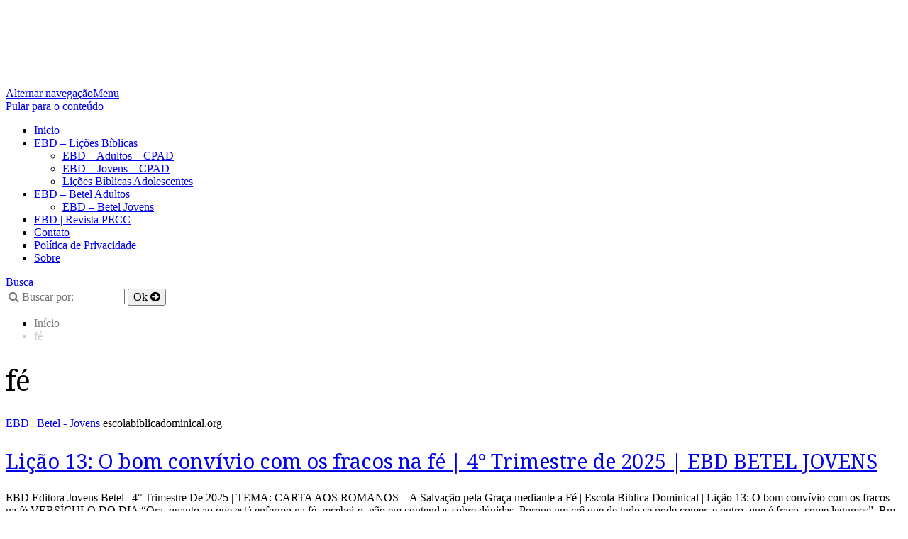

--- FILE ---
content_type: text/html; charset=UTF-8
request_url: https://escolabiblicadominical.org/tag/fe/
body_size: 27497
content:
<!doctype html>

<html lang="pt-BR" class="no-js">

<head>
	<meta charset="UTF-8" />
<style>
#wpadminbar #wp-admin-bar-wccp_free_top_button .ab-icon:before {
	content: "\f160";
	color: #02CA02;
	top: 3px;
}
#wpadminbar #wp-admin-bar-wccp_free_top_button .ab-icon {
	transform: rotate(45deg);
}
</style>
<meta name='robots' content='index, follow, max-image-preview:large, max-snippet:-1, max-video-preview:-1' />
<meta name="viewport" content="width=device-width, initial-scale=1" />
<meta name="generator" content="Épico 1.9.4" />

	<!-- This site is optimized with the Yoast SEO Premium plugin v20.5 (Yoast SEO v26.2) - https://yoast.com/wordpress/plugins/seo/ -->
	<title>Arquivos fé - Escola Bíblica Dominical</title>
	<link rel="canonical" href="https://escolabiblicadominical.org/tag/fe/" />
	<link rel="next" href="https://escolabiblicadominical.org/tag/fe/page/2/" />
	<meta property="og:locale" content="pt_BR" />
	<meta property="og:type" content="article" />
	<meta property="og:title" content="Arquivos fé" />
	<meta property="og:url" content="https://escolabiblicadominical.org/tag/fe/" />
	<meta property="og:site_name" content="Escola Bíblica Dominical" />
	<meta name="twitter:card" content="summary_large_image" />
	<script type="application/ld+json" class="yoast-schema-graph">{"@context":"https://schema.org","@graph":[{"@type":"CollectionPage","@id":"https://escolabiblicadominical.org/tag/fe/","url":"https://escolabiblicadominical.org/tag/fe/","name":"Arquivos fé - Escola Bíblica Dominical","isPartOf":{"@id":"https://escolabiblicadominical.org/#website"},"breadcrumb":{"@id":"https://escolabiblicadominical.org/tag/fe/#breadcrumb"},"inLanguage":"pt-BR"},{"@type":"BreadcrumbList","@id":"https://escolabiblicadominical.org/tag/fe/#breadcrumb","itemListElement":[{"@type":"ListItem","position":1,"name":"Início","item":"https://escolabiblicadominical.org/"},{"@type":"ListItem","position":2,"name":"fé"}]},{"@type":"WebSite","@id":"https://escolabiblicadominical.org/#website","url":"https://escolabiblicadominical.org/","name":"Escola Bíblica Dominical","description":"Escola Bíblica Dominical","alternateName":"EBD","potentialAction":[{"@type":"SearchAction","target":{"@type":"EntryPoint","urlTemplate":"https://escolabiblicadominical.org/?s={search_term_string}"},"query-input":{"@type":"PropertyValueSpecification","valueRequired":true,"valueName":"search_term_string"}}],"inLanguage":"pt-BR"}]}</script>
	<!-- / Yoast SEO Premium plugin. -->


<link rel='dns-prefetch' href='//maxcdn.bootstrapcdn.com' />
<link rel='dns-prefetch' href='//fonts.googleapis.com' />
<link rel='dns-prefetch' href='//themes.googleusercontent.com' />
<link rel="alternate" type="application/rss+xml" title="Feed para Escola Bíblica Dominical &raquo;" href="https://escolabiblicadominical.org/feed/" />
<script type="text/javascript" id="wpp-js" src="https://escolabiblicadominical.org/wp-content/plugins/wordpress-popular-posts/assets/js/wpp.min.js?ver=7.3.6" data-sampling="0" data-sampling-rate="100" data-api-url="https://escolabiblicadominical.org/wp-json/wordpress-popular-posts" data-post-id="0" data-token="2bf00e5fd2" data-lang="0" data-debug="0"></script>
<link rel="alternate" type="application/rss+xml" title="Feed de tag para Escola Bíblica Dominical &raquo; fé" href="https://escolabiblicadominical.org/tag/fe/feed/" />
<link rel="pingback" href="https://escolabiblicadominical.org/xmlrpc.php" />
<style type="text/css" media="all">
.wpautoterms-footer{background-color:#ffffff;text-align:center;}
.wpautoterms-footer a{color:#000000;font-family:Arial, sans-serif;font-size:14px;}
.wpautoterms-footer .separator{color:#cccccc;font-family:Arial, sans-serif;font-size:14px;}</style>
<style id='wp-img-auto-sizes-contain-inline-css' type='text/css'>
img:is([sizes=auto i],[sizes^="auto," i]){contain-intrinsic-size:3000px 1500px}
/*# sourceURL=wp-img-auto-sizes-contain-inline-css */
</style>
<link rel='stylesheet' id='epico_global_assets-epico_capture_styles-css' href='https://escolabiblicadominical.org/wp-content/plugins/uf-epico/assets/css/capture-styles-min.css?ver=6.9' type='text/css' media='all' />
<link rel='stylesheet' id='gallery-css' href='https://escolabiblicadominical.org/wp-content/themes/epico/core/css/gallery.min.css?ver=6.9' type='text/css' media='all' />
<link rel='stylesheet' id='epico-icons-css' href='//maxcdn.bootstrapcdn.com/font-awesome/4.7.0/css/font-awesome.min.css?ver=4.7.0' type='text/css' media='all' />
<link rel='stylesheet' id='style-css' href='https://escolabiblicadominical.org/wp-content/themes/epico/style.min.css?ver=6.9' type='text/css' media='all' />
<style id='style-inline-css' type='text/css'>
.breadcrumb-trail .trail-item:nth-child(n+4) span:before,.breadcrumb-trail .trail-end,.epico-related-posts > h3.epico-related-posts-title,#respond,.epico-related-posts .fa-plus-square-o:before,.comment-respond label[for="author"]:before,.comment-respond label[for="email"]:before,.comment-respond label[for="url"]:before,.comment-respond label[for="comment"]:before,ia-info-toggle:after{color:rgba(0,0,0,.2)}.epico-related-posts>h3.epico-related-posts-title{border-bottom: 1px solid rgba(0,0,0,.2)}.logged-in-as{border: 1px solid rgba(0,0,0,.2)}.breadcrumb-trail .trail-item a,[class*="epc-s"] .epico-related-posts a,[class*="epc-s"] #respond a,[class*="epc-s"] #respond a:hover,[class*="epc-s"] #respond .logged-in-as:before,[class*="epc-s"] #breadcrumbs a{color: rgba(0,0,0,.5)}.zen .breadcrumb-trail .trail-item:nth-child(n+4) span:before,.zen .breadcrumb-trail .trail-end,.zen .epico-related-posts > h3.epico-related-posts-title,.zen #respond,.zen .epico-related-posts .fa-plus-square-o:before,.zen .comment-respond label[for="author"]:before,.zen .comment-respond label[for="email"]:before,.zen .comment-respond label[for="url"]:before,.zen .comment-respond label[for="comment"]:before,.zen ia-info-toggle:after,.zen #comments-template label{color:#777}.zen .epico-related-posts>h3.epico-related-posts-title{border-bottom: 1px solid #e4e4e4}.zen .logged-in-as{border: 1px solid #A1A1A1}.zen .breadcrumb-trail .trail-item a,.zen[class*="epc-s"] .epico-related-posts a,.zen[class*="epc-s"] #respond a,.zen[class*="epc-s"] #respond a:hover,.zen[class*="epc-s"] #respond .logged-in-as:before{color:#777}
.page-template-landing[class*="epc-"]{background:#FFFFFF;}.page-template-landing[class*="epc-"] #page,.page-template-tpl-helper-min-pb[class*="epc-"] #page{border-top: none !important}
@media screen and (max-width:420px){.social-likes__counter{display:none}.sticky-active .social-total-shares{right:0}.sticky-active #social-bar-sticky #social-close{right:5px}}
.epc-ns h1,.epc-ns h2,.epc-ns h3,.epc-ns h4,.epc-ns h5,.epc-ns h6,.epc-ns #site-title,.epc-ns .widget-title,.epc-ns .widgettitle,.epc-ns .capture-title,.epc-ns #sidebar-primary section[class*="epico_pages"] a,.epc-ns #sidebar-primary section[class*="epico_links"] a{font-family:Noto Serif,Georgia,serif;font-weight:300}.epc-ns h1{font-size:2.45rem}.epc-ns h2{font-size:1.8rem}.epc-ns h3{font-size:1.38rem}.epc-ns h4{font-size:1.22rem}.epc-ns h5{font-size:1rem}.epc-ns h6{font-size:.8rem}.epc-ns .widget h3{font-size:1.42383rem}.epc-ns .epico-related-posts>h3.epico-related-posts-title,.epc-ns #respond #reply-title{font-size:1.60203rem}@media only screen and (min-width:520px){.epc-ns #site-title{font-size:2.26578rem}}@media only screen and (min-width:1410px){.epc-ns .capture-wrap.fw .capture .capture-title{font-size:44px}}
.epc-nst,.epc-nst label,.epc-nst textarea,.epc-nst input:not([type=submit]):not([type=radio]):not([type=checkbox]):not([type=file]),.epc-nst select[multiple=multiple],.epc-nst.epc-button,.epc-nst input[type="submit"],.epc-nst a.uf-button,button.uf-button,.epc-nst .not-found input.search-submit[type="submit"],.epc-nst #nav input.search-submit[type="submit"],.epc-nst #comments .comment-reply-link,.epc-nst #comments .comment-reply-login,.epc-nst .widget_epico_author-id a[class*="button"],.epc-nst.wordpress div.uberaviso a[class*="button"],.epc-nst.wordpress .mejs-controls a:focus>.mejs-offscreen,.epc-nst .format-quote p:first-child:before,.epc-nst .format-quote p:first-child:after,.epc-nst .epico-related-posts h4.related-post-title,.epc-nst .placeholder,.epc-nst .editor-tag{font-family:Noto Serif,Georgia,serif}.epc-nst li.fa,.epc-nst li.fa:before,.epc-nst .fa,.epc-nst textarea.fa,.epc-nst input:not([type=submit]):not([type=radio]):not([type=checkbox]):not([type=file]).fa,.epc-nst .not-found input.search-submit[type="submit"],.epc-nst #search-wrap input.fa[type="search"],.epc-nst #nav input.search-submit[type="submit"],.epc-nst #respond #submit,.epc-nst .capture-wrap form input[class*="uf-"]{font-family:FontAwesome,Noto Serif,Georgia,serif!important}.epc-nst main{font-size:.9rem}.epc-nst #menu-primary li a,.epc-nst .author-profile,.epc-nst .nav-posts span,.epc-nst #sidebar-promo-inner .widget,.epc-nst #branding,.epc-nst #sidebar-footer .widget{font-size:.78889rem}.epc-nst .entry-byline>*,.epc-nst .entry-footer>*{font-size:.69012rem}.epc-nst #sidebar-primary section[class*="epico_pages"] li>a:first-child,.epc-nst #sidebar-primary section[class*="epico_links"] li>a:first-child{font-size:1.06563rem}.epc-nst .widget h3,.epc-nst .widget_social-id h3{font-size:1.30181rem}.epc-nst textarea,.epc-nst input:not([type=submit]):not([type=radio]):not([type=checkbox]):not([type=file]){font-size:.9rem}.epc-nst .nav-posts{font-size:1.025rem}.epc-nst #sidebar-top .widget,.epc-nst #breadcrumbs nav,.epc-nst .credit{font-size:.69012rem}.epc-nst .uberaviso{font-size:16px}@media only screen and (min-width:480px){.epc-nst .epico-related-posts h4.related-post-title{font-size:.9rem}}@media only screen and (min-width:680px){.epc-nst #sidebar-primary .widget,.epc-nst #after-primary,.epc-nst #sidebar-promo-home .widget,.epc-nst #sidebar-subsidiary .widget,.epc-nst #sidebar-before-content .widget,.epc-nst #after-primary .widget{font-size:.78889rem}.epc-nst #search-toggle:after{top:1px}}@media only screen and (min-width:1020px){.epc-nst.gecko #search-toggle::before,.epc-nst.ie #search-toggle::before{top:30px}.epc-nst .capture-wrap.fw .capture .capture-intro{font-size:19px}}@media only screen and (min-width:1410px){.epc-nst.gecko #search-toggle::before,.epc-nst.ie #search-toggle::before{top:33px}.epc-nst .capture-wrap.fw .capture .capture-notice{font-size:13px}.epc-nst .capture-wrap.fw.ip .capture .uf-fields .capture-notice{font-size:24px}.epc-nst #search-toggle:after{top:0}}@media only screen and (max-width:680px){.epc-nst #search-toggle:after{right:19px}.epc-nst #menu-primary li a{font-size:1.125rem}}@media only screen and (max-width:480px){.epc-nst #search-toggle:after{right:20px}}
.wordpress[class*="epc-"] #footer,[class*="epc-"] #footer .wrap .wp-calendar a{background:#000000}.wordpress[class*="epc-"] #credits{background:#000000}[class*="epc-"] #footer .wrap{color:rgba(255,255,255,0.6) !important}[class*="epc-"] #footer .wrap .menu li:before,[class*="epc-"] #footer .wrap .widget li:before{color:rgba(255,255,255,.6) !important}[class*="epc-"] #footer .wrap a,[class*="epc-"] #footer .wrap .menu li:hover:before,[class*="epc-"] #footer .wrap .widget li:hover:before,[class*="epc-"].zen #footer #menu-secondary a:hover,[class*="epc-"].zen #footer  #menu-secondary li:hover:before,[class*="epc-"].zen #menu-secondary li:hover:before{color:rgba(255,255,255,.9) !important}[class*="epc-"] #footer .wrap .wp-calendar>caption{background-color:rgba(255,255,255,0.2)}[class*="epc-"] #footer .wrap td,[class*="epc-"] #footer .wrap th{border-bottom:1px solid rgba(255,255,255,0.2)}[class*="epc-"] #footer .wrap .search-field{border:1px solid rgba(0,0,0,.2);background:#fff;box-shadow:0 0 0 0 rgba(255,255,255,0.2)}[class*="epc-"] #footer .wrap .search-field:hover,[class*="epc-"] #footer .wrap .search-field:focus{border:1px solid rgba(0,0,0,.2);box-shadow:0 0 0 5px rgba(255,255,255,0.2)}[class*="epc-"] #footer .widget_tag_cloud a{color:#fff !important}[class*="epc-"] #footer #sidebar-footer .widget_social-id a{background:rgba(255,255,255,0.2);box-shadow: 0 0 0 10px #000000;border: 1px solid #000000}[class*="epc-"] #footer #sidebar-footer .widget_social-id a:hover{box-shadow: 0 0 0 10px rgba(255,255,255,0.6);border: 1px solid rgba(255,255,255,0.6)}
/*# sourceURL=style-inline-css */
</style>
<link rel='stylesheet' id='epico-style-8-css' href='https://escolabiblicadominical.org/wp-content/themes/epico/css/color-styles/min/style8.min.css?ver=6.9' type='text/css' media='all' />
<link rel='stylesheet' id='epico-fonts-css' href='https://fonts.googleapis.com/css?family=Noto+Serif:400,700,400i,700i' type='text/css' media='all' />
<link rel='stylesheet' id='premium-addons-css' href='https://escolabiblicadominical.org/wp-content/plugins/premium-addons-for-elementor/assets/frontend/min-css/premium-addons.min.css?ver=4.11.44' type='text/css' media='all' />
<link rel='stylesheet' id='wp-block-library-css' href='https://escolabiblicadominical.org/wp-includes/css/dist/block-library/style.min.css?ver=6.9' type='text/css' media='all' />
<style id='wp-block-heading-inline-css' type='text/css'>
h1:where(.wp-block-heading).has-background,h2:where(.wp-block-heading).has-background,h3:where(.wp-block-heading).has-background,h4:where(.wp-block-heading).has-background,h5:where(.wp-block-heading).has-background,h6:where(.wp-block-heading).has-background{padding:1.25em 2.375em}h1.has-text-align-left[style*=writing-mode]:where([style*=vertical-lr]),h1.has-text-align-right[style*=writing-mode]:where([style*=vertical-rl]),h2.has-text-align-left[style*=writing-mode]:where([style*=vertical-lr]),h2.has-text-align-right[style*=writing-mode]:where([style*=vertical-rl]),h3.has-text-align-left[style*=writing-mode]:where([style*=vertical-lr]),h3.has-text-align-right[style*=writing-mode]:where([style*=vertical-rl]),h4.has-text-align-left[style*=writing-mode]:where([style*=vertical-lr]),h4.has-text-align-right[style*=writing-mode]:where([style*=vertical-rl]),h5.has-text-align-left[style*=writing-mode]:where([style*=vertical-lr]),h5.has-text-align-right[style*=writing-mode]:where([style*=vertical-rl]),h6.has-text-align-left[style*=writing-mode]:where([style*=vertical-lr]),h6.has-text-align-right[style*=writing-mode]:where([style*=vertical-rl]){rotate:180deg}
/*# sourceURL=https://escolabiblicadominical.org/wp-includes/blocks/heading/style.min.css */
</style>
<style id='wp-block-list-inline-css' type='text/css'>
ol,ul{box-sizing:border-box}:root :where(.wp-block-list.has-background){padding:1.25em 2.375em}
/*# sourceURL=https://escolabiblicadominical.org/wp-includes/blocks/list/style.min.css */
</style>
<style id='wp-block-paragraph-inline-css' type='text/css'>
.is-small-text{font-size:.875em}.is-regular-text{font-size:1em}.is-large-text{font-size:2.25em}.is-larger-text{font-size:3em}.has-drop-cap:not(:focus):first-letter{float:left;font-size:8.4em;font-style:normal;font-weight:100;line-height:.68;margin:.05em .1em 0 0;text-transform:uppercase}body.rtl .has-drop-cap:not(:focus):first-letter{float:none;margin-left:.1em}p.has-drop-cap.has-background{overflow:hidden}:root :where(p.has-background){padding:1.25em 2.375em}:where(p.has-text-color:not(.has-link-color)) a{color:inherit}p.has-text-align-left[style*="writing-mode:vertical-lr"],p.has-text-align-right[style*="writing-mode:vertical-rl"]{rotate:180deg}
/*# sourceURL=https://escolabiblicadominical.org/wp-includes/blocks/paragraph/style.min.css */
</style>
<style id='global-styles-inline-css' type='text/css'>
:root{--wp--preset--aspect-ratio--square: 1;--wp--preset--aspect-ratio--4-3: 4/3;--wp--preset--aspect-ratio--3-4: 3/4;--wp--preset--aspect-ratio--3-2: 3/2;--wp--preset--aspect-ratio--2-3: 2/3;--wp--preset--aspect-ratio--16-9: 16/9;--wp--preset--aspect-ratio--9-16: 9/16;--wp--preset--color--black: #000000;--wp--preset--color--cyan-bluish-gray: #abb8c3;--wp--preset--color--white: #ffffff;--wp--preset--color--pale-pink: #f78da7;--wp--preset--color--vivid-red: #cf2e2e;--wp--preset--color--luminous-vivid-orange: #ff6900;--wp--preset--color--luminous-vivid-amber: #fcb900;--wp--preset--color--light-green-cyan: #7bdcb5;--wp--preset--color--vivid-green-cyan: #00d084;--wp--preset--color--pale-cyan-blue: #8ed1fc;--wp--preset--color--vivid-cyan-blue: #0693e3;--wp--preset--color--vivid-purple: #9b51e0;--wp--preset--gradient--vivid-cyan-blue-to-vivid-purple: linear-gradient(135deg,rgb(6,147,227) 0%,rgb(155,81,224) 100%);--wp--preset--gradient--light-green-cyan-to-vivid-green-cyan: linear-gradient(135deg,rgb(122,220,180) 0%,rgb(0,208,130) 100%);--wp--preset--gradient--luminous-vivid-amber-to-luminous-vivid-orange: linear-gradient(135deg,rgb(252,185,0) 0%,rgb(255,105,0) 100%);--wp--preset--gradient--luminous-vivid-orange-to-vivid-red: linear-gradient(135deg,rgb(255,105,0) 0%,rgb(207,46,46) 100%);--wp--preset--gradient--very-light-gray-to-cyan-bluish-gray: linear-gradient(135deg,rgb(238,238,238) 0%,rgb(169,184,195) 100%);--wp--preset--gradient--cool-to-warm-spectrum: linear-gradient(135deg,rgb(74,234,220) 0%,rgb(151,120,209) 20%,rgb(207,42,186) 40%,rgb(238,44,130) 60%,rgb(251,105,98) 80%,rgb(254,248,76) 100%);--wp--preset--gradient--blush-light-purple: linear-gradient(135deg,rgb(255,206,236) 0%,rgb(152,150,240) 100%);--wp--preset--gradient--blush-bordeaux: linear-gradient(135deg,rgb(254,205,165) 0%,rgb(254,45,45) 50%,rgb(107,0,62) 100%);--wp--preset--gradient--luminous-dusk: linear-gradient(135deg,rgb(255,203,112) 0%,rgb(199,81,192) 50%,rgb(65,88,208) 100%);--wp--preset--gradient--pale-ocean: linear-gradient(135deg,rgb(255,245,203) 0%,rgb(182,227,212) 50%,rgb(51,167,181) 100%);--wp--preset--gradient--electric-grass: linear-gradient(135deg,rgb(202,248,128) 0%,rgb(113,206,126) 100%);--wp--preset--gradient--midnight: linear-gradient(135deg,rgb(2,3,129) 0%,rgb(40,116,252) 100%);--wp--preset--font-size--small: 13px;--wp--preset--font-size--medium: 20px;--wp--preset--font-size--large: 36px;--wp--preset--font-size--x-large: 42px;--wp--preset--spacing--20: 0.44rem;--wp--preset--spacing--30: 0.67rem;--wp--preset--spacing--40: 1rem;--wp--preset--spacing--50: 1.5rem;--wp--preset--spacing--60: 2.25rem;--wp--preset--spacing--70: 3.38rem;--wp--preset--spacing--80: 5.06rem;--wp--preset--shadow--natural: 6px 6px 9px rgba(0, 0, 0, 0.2);--wp--preset--shadow--deep: 12px 12px 50px rgba(0, 0, 0, 0.4);--wp--preset--shadow--sharp: 6px 6px 0px rgba(0, 0, 0, 0.2);--wp--preset--shadow--outlined: 6px 6px 0px -3px rgb(255, 255, 255), 6px 6px rgb(0, 0, 0);--wp--preset--shadow--crisp: 6px 6px 0px rgb(0, 0, 0);}:where(.is-layout-flex){gap: 0.5em;}:where(.is-layout-grid){gap: 0.5em;}body .is-layout-flex{display: flex;}.is-layout-flex{flex-wrap: wrap;align-items: center;}.is-layout-flex > :is(*, div){margin: 0;}body .is-layout-grid{display: grid;}.is-layout-grid > :is(*, div){margin: 0;}:where(.wp-block-columns.is-layout-flex){gap: 2em;}:where(.wp-block-columns.is-layout-grid){gap: 2em;}:where(.wp-block-post-template.is-layout-flex){gap: 1.25em;}:where(.wp-block-post-template.is-layout-grid){gap: 1.25em;}.has-black-color{color: var(--wp--preset--color--black) !important;}.has-cyan-bluish-gray-color{color: var(--wp--preset--color--cyan-bluish-gray) !important;}.has-white-color{color: var(--wp--preset--color--white) !important;}.has-pale-pink-color{color: var(--wp--preset--color--pale-pink) !important;}.has-vivid-red-color{color: var(--wp--preset--color--vivid-red) !important;}.has-luminous-vivid-orange-color{color: var(--wp--preset--color--luminous-vivid-orange) !important;}.has-luminous-vivid-amber-color{color: var(--wp--preset--color--luminous-vivid-amber) !important;}.has-light-green-cyan-color{color: var(--wp--preset--color--light-green-cyan) !important;}.has-vivid-green-cyan-color{color: var(--wp--preset--color--vivid-green-cyan) !important;}.has-pale-cyan-blue-color{color: var(--wp--preset--color--pale-cyan-blue) !important;}.has-vivid-cyan-blue-color{color: var(--wp--preset--color--vivid-cyan-blue) !important;}.has-vivid-purple-color{color: var(--wp--preset--color--vivid-purple) !important;}.has-black-background-color{background-color: var(--wp--preset--color--black) !important;}.has-cyan-bluish-gray-background-color{background-color: var(--wp--preset--color--cyan-bluish-gray) !important;}.has-white-background-color{background-color: var(--wp--preset--color--white) !important;}.has-pale-pink-background-color{background-color: var(--wp--preset--color--pale-pink) !important;}.has-vivid-red-background-color{background-color: var(--wp--preset--color--vivid-red) !important;}.has-luminous-vivid-orange-background-color{background-color: var(--wp--preset--color--luminous-vivid-orange) !important;}.has-luminous-vivid-amber-background-color{background-color: var(--wp--preset--color--luminous-vivid-amber) !important;}.has-light-green-cyan-background-color{background-color: var(--wp--preset--color--light-green-cyan) !important;}.has-vivid-green-cyan-background-color{background-color: var(--wp--preset--color--vivid-green-cyan) !important;}.has-pale-cyan-blue-background-color{background-color: var(--wp--preset--color--pale-cyan-blue) !important;}.has-vivid-cyan-blue-background-color{background-color: var(--wp--preset--color--vivid-cyan-blue) !important;}.has-vivid-purple-background-color{background-color: var(--wp--preset--color--vivid-purple) !important;}.has-black-border-color{border-color: var(--wp--preset--color--black) !important;}.has-cyan-bluish-gray-border-color{border-color: var(--wp--preset--color--cyan-bluish-gray) !important;}.has-white-border-color{border-color: var(--wp--preset--color--white) !important;}.has-pale-pink-border-color{border-color: var(--wp--preset--color--pale-pink) !important;}.has-vivid-red-border-color{border-color: var(--wp--preset--color--vivid-red) !important;}.has-luminous-vivid-orange-border-color{border-color: var(--wp--preset--color--luminous-vivid-orange) !important;}.has-luminous-vivid-amber-border-color{border-color: var(--wp--preset--color--luminous-vivid-amber) !important;}.has-light-green-cyan-border-color{border-color: var(--wp--preset--color--light-green-cyan) !important;}.has-vivid-green-cyan-border-color{border-color: var(--wp--preset--color--vivid-green-cyan) !important;}.has-pale-cyan-blue-border-color{border-color: var(--wp--preset--color--pale-cyan-blue) !important;}.has-vivid-cyan-blue-border-color{border-color: var(--wp--preset--color--vivid-cyan-blue) !important;}.has-vivid-purple-border-color{border-color: var(--wp--preset--color--vivid-purple) !important;}.has-vivid-cyan-blue-to-vivid-purple-gradient-background{background: var(--wp--preset--gradient--vivid-cyan-blue-to-vivid-purple) !important;}.has-light-green-cyan-to-vivid-green-cyan-gradient-background{background: var(--wp--preset--gradient--light-green-cyan-to-vivid-green-cyan) !important;}.has-luminous-vivid-amber-to-luminous-vivid-orange-gradient-background{background: var(--wp--preset--gradient--luminous-vivid-amber-to-luminous-vivid-orange) !important;}.has-luminous-vivid-orange-to-vivid-red-gradient-background{background: var(--wp--preset--gradient--luminous-vivid-orange-to-vivid-red) !important;}.has-very-light-gray-to-cyan-bluish-gray-gradient-background{background: var(--wp--preset--gradient--very-light-gray-to-cyan-bluish-gray) !important;}.has-cool-to-warm-spectrum-gradient-background{background: var(--wp--preset--gradient--cool-to-warm-spectrum) !important;}.has-blush-light-purple-gradient-background{background: var(--wp--preset--gradient--blush-light-purple) !important;}.has-blush-bordeaux-gradient-background{background: var(--wp--preset--gradient--blush-bordeaux) !important;}.has-luminous-dusk-gradient-background{background: var(--wp--preset--gradient--luminous-dusk) !important;}.has-pale-ocean-gradient-background{background: var(--wp--preset--gradient--pale-ocean) !important;}.has-electric-grass-gradient-background{background: var(--wp--preset--gradient--electric-grass) !important;}.has-midnight-gradient-background{background: var(--wp--preset--gradient--midnight) !important;}.has-small-font-size{font-size: var(--wp--preset--font-size--small) !important;}.has-medium-font-size{font-size: var(--wp--preset--font-size--medium) !important;}.has-large-font-size{font-size: var(--wp--preset--font-size--large) !important;}.has-x-large-font-size{font-size: var(--wp--preset--font-size--x-large) !important;}
/*# sourceURL=global-styles-inline-css */
</style>
<style id='core-block-supports-inline-css' type='text/css'>
.wp-elements-b4d2c5904b8f5b92c955d32f3438afc9 a:where(:not(.wp-element-button)){color:var(--wp--preset--color--black);}.wp-elements-5d7278f83e9fc593ceda51f79ecee95b a:where(:not(.wp-element-button)){color:var(--wp--preset--color--black);}.wp-elements-df35d5e7423a7f81c987f69af944281d a:where(:not(.wp-element-button)){color:var(--wp--preset--color--black);}.wp-elements-31bbd3ad6116b9b07d1a89ac733bc6d5 a:where(:not(.wp-element-button)){color:var(--wp--preset--color--black);}.wp-elements-4cad7de9b6d66bacd9bdf8273216e054 a:where(:not(.wp-element-button)){color:var(--wp--preset--color--black);}.wp-elements-eef172105d2f46342424afdf1d1e1529 a:where(:not(.wp-element-button)){color:var(--wp--preset--color--black);}.wp-elements-125f83f51f0fa11847551525404ea890 a:where(:not(.wp-element-button)){color:var(--wp--preset--color--black);}.wp-elements-97741044114dfad4976dd12dbc26b1b2 a:where(:not(.wp-element-button)){color:var(--wp--preset--color--black);}.wp-elements-4b77672af686508ce3954e9b911c7bd0 a:where(:not(.wp-element-button)){color:var(--wp--preset--color--black);}.wp-elements-99214c407108eb1636a433cb6b3c43a9 a:where(:not(.wp-element-button)){color:var(--wp--preset--color--black);}.wp-elements-78c447b14afe76c1bfa326c7aef3e6a4 a:where(:not(.wp-element-button)){color:var(--wp--preset--color--black);}.wp-elements-dec8fce108f8968694236589bbcd0f82 a:where(:not(.wp-element-button)){color:var(--wp--preset--color--black);}.wp-elements-7294f39dc5d9595149b742d2ae6626be a:where(:not(.wp-element-button)){color:var(--wp--preset--color--black);}.wp-elements-d66b2ea9f83926810ef57055ccb40d0f a:where(:not(.wp-element-button)){color:var(--wp--preset--color--black);}.wp-elements-030621e1354ca11e61c7a4256c427735 a:where(:not(.wp-element-button)){color:var(--wp--preset--color--black);}.wp-elements-c0b66aba77b8bb45573626533c4eb26d a:where(:not(.wp-element-button)){color:var(--wp--preset--color--black);}.wp-elements-fd96b9f922c6c6edd69678ae160ed0be a:where(:not(.wp-element-button)){color:var(--wp--preset--color--black);}.wp-elements-d2ad86adb26fbaacc1954286fcdd9438 a:where(:not(.wp-element-button)){color:var(--wp--preset--color--black);}.wp-elements-53dbae527f6f3a2841b9997b3ef7dde6 a:where(:not(.wp-element-button)){color:var(--wp--preset--color--black);}.wp-elements-f2aa7c2f179e9b2168f594330597f8c0 a:where(:not(.wp-element-button)){color:var(--wp--preset--color--black);}.wp-elements-c49b8948ae4e84eac1582a4cb16ee1d3 a:where(:not(.wp-element-button)){color:var(--wp--preset--color--black);}.wp-elements-a394d76eb12f3e57878f5576738a59d8 a:where(:not(.wp-element-button)){color:var(--wp--preset--color--black);}.wp-elements-52120fb67080b0db6b541ca64b8b9a1b a:where(:not(.wp-element-button)){color:var(--wp--preset--color--black);}.wp-elements-1dab60a6768b364c85a5e00cdd17a71d a:where(:not(.wp-element-button)){color:var(--wp--preset--color--black);}.wp-elements-7a30908c4067407486aeba13902a878a a:where(:not(.wp-element-button)){color:var(--wp--preset--color--black);}.wp-elements-8c60d0ca042f8f4e3e02480f74b434fc a:where(:not(.wp-element-button)){color:var(--wp--preset--color--black);}.wp-elements-ff9897c31a6b1fe6f4fa189fa942d4d3 a:where(:not(.wp-element-button)){color:var(--wp--preset--color--black);}.wp-elements-9aac53634dd7fa48c04e459e479c222f a:where(:not(.wp-element-button)){color:var(--wp--preset--color--black);}.wp-elements-8f213461e754a5b05430d21487ddb513 a:where(:not(.wp-element-button)){color:var(--wp--preset--color--vivid-red);}.wp-elements-2583915afee0db16d3944f002e56a929 a:where(:not(.wp-element-button)){color:var(--wp--preset--color--vivid-red);}.wp-elements-fa06b7d4a09cccc0648a97ed82fc893d a:where(:not(.wp-element-button)){color:var(--wp--preset--color--black);}.wp-elements-987139f2ac6f61a1f45615f7f309ef6f a:where(:not(.wp-element-button)){color:var(--wp--preset--color--black);}.wp-elements-c91b2608bb8bdf4903ee74b40880ad32 a:where(:not(.wp-element-button)){color:var(--wp--preset--color--black);}.wp-elements-63fc6e68109317918c972711d626f0a2 a:where(:not(.wp-element-button)){color:var(--wp--preset--color--black);}.wp-elements-35fc79bfe12c8a9d641c408bc8fb4c4d a:where(:not(.wp-element-button)){color:var(--wp--preset--color--black);}.wp-elements-35a26cd690c67f7355eb58749a5e8f69 a:where(:not(.wp-element-button)){color:var(--wp--preset--color--black);}.wp-elements-54fe8d830344df8c7da502e803fbe89e a:where(:not(.wp-element-button)){color:var(--wp--preset--color--black);}.wp-elements-5005df13797fd7e14c560af82e2cb9d2 a:where(:not(.wp-element-button)){color:var(--wp--preset--color--black);}.wp-elements-f4f62f5c56cf9a01b22ef82570cd575c a:where(:not(.wp-element-button)){color:var(--wp--preset--color--black);}.wp-elements-d9882a1f121f477b93814b6b0833337e a:where(:not(.wp-element-button)){color:var(--wp--preset--color--black);}.wp-elements-233452721668690f38f18482db224c3c a:where(:not(.wp-element-button)){color:var(--wp--preset--color--black);}.wp-elements-81feb599c2e0960e23bab8b7dfdcbbed a:where(:not(.wp-element-button)){color:var(--wp--preset--color--black);}.wp-elements-6ace0d5fea0e6a312dd34156927e4a20 a:where(:not(.wp-element-button)){color:var(--wp--preset--color--black);}.wp-elements-fdc3b1b508e305804188daae17cb7391 a:where(:not(.wp-element-button)){color:var(--wp--preset--color--black);}.wp-elements-3b1bd954f0ed38d34e306402495e99a0 a:where(:not(.wp-element-button)){color:var(--wp--preset--color--black);}.wp-elements-d4d42db027b6fa9a1789b468022f2cd9 a:where(:not(.wp-element-button)){color:var(--wp--preset--color--black);}.wp-elements-ef9ba6a57add2119c5ce99b7c99f6e38 a:where(:not(.wp-element-button)){color:var(--wp--preset--color--black);}.wp-elements-e4e16346c1fe47e247453f58dc6a5221 a:where(:not(.wp-element-button)){color:var(--wp--preset--color--black);}.wp-elements-3d277c36ecc6baba54405a559be7f1ef a:where(:not(.wp-element-button)){color:var(--wp--preset--color--black);}.wp-elements-cbe3536a6f68c9e7314d4a6d6fc086be a:where(:not(.wp-element-button)){color:var(--wp--preset--color--black);}.wp-elements-a2dca6be5779cfb1cee7a20813cc303f a:where(:not(.wp-element-button)){color:var(--wp--preset--color--black);}.wp-elements-8a301d4eb3196a50df14cb681e73998e a:where(:not(.wp-element-button)){color:var(--wp--preset--color--black);}.wp-elements-21177f778bce359ebf3105de8d8f59de a:where(:not(.wp-element-button)){color:var(--wp--preset--color--black);}.wp-elements-0166010281558687bf1530946725b6b9 a:where(:not(.wp-element-button)){color:var(--wp--preset--color--black);}.wp-elements-3ac8ff37e3b9590509dfc20bd85d7ac1 a:where(:not(.wp-element-button)){color:var(--wp--preset--color--black);}.wp-elements-37548f31e1e20bf1a2ca0fd7335b43d6 a:where(:not(.wp-element-button)){color:var(--wp--preset--color--black);}.wp-elements-d512cc1e87928457574e32f2ac310e54 a:where(:not(.wp-element-button)){color:var(--wp--preset--color--black);}.wp-elements-075de702cde00410eba1b943633f5de3 a:where(:not(.wp-element-button)){color:var(--wp--preset--color--black);}.wp-elements-f66a092dacbb8f408e310c7c620a3cf4 a:where(:not(.wp-element-button)){color:var(--wp--preset--color--black);}.wp-elements-21b05497a53bd76a17e32f46fae24bd8 a:where(:not(.wp-element-button)){color:var(--wp--preset--color--black);}.wp-elements-357142f30ebc0d70d92f0f181ae32435 a:where(:not(.wp-element-button)){color:var(--wp--preset--color--black);}.wp-elements-9c37280186a47477c95118ccfae3fb4b a:where(:not(.wp-element-button)){color:var(--wp--preset--color--black);}.wp-elements-38c33d824cd560da1babbbf9fac3c3be a:where(:not(.wp-element-button)){color:var(--wp--preset--color--black);}.wp-elements-94243c06d9d3e91dc0dc53bfa9260b8d a:where(:not(.wp-element-button)){color:var(--wp--preset--color--vivid-red);}.wp-elements-2022524d53b8c78b45e11b388dccdf65 a:where(:not(.wp-element-button)){color:var(--wp--preset--color--black);}.wp-elements-f59281466f02733fba67704ff9dbf664 a:where(:not(.wp-element-button)){color:var(--wp--preset--color--black);}.wp-elements-a3294fb8bd4cb6967bf7bbc0e5125651 a:where(:not(.wp-element-button)){color:var(--wp--preset--color--black);}.wp-elements-19d93ecacab0d7fe8666bef8efe40478 a:where(:not(.wp-element-button)){color:var(--wp--preset--color--black);}.wp-elements-77343244dc1e89c05b47fab0691d58f1 a:where(:not(.wp-element-button)){color:var(--wp--preset--color--black);}.wp-elements-475d680b8bfe332f5e4e225e5ab91bcd a:where(:not(.wp-element-button)){color:var(--wp--preset--color--black);}.wp-elements-9c4a72cc80ed617ee1db2e40b6415646 a:where(:not(.wp-element-button)){color:var(--wp--preset--color--black);}.wp-elements-21b2dd120c9944400119869e0dfc991b a:where(:not(.wp-element-button)){color:var(--wp--preset--color--black);}.wp-elements-aed0e59dda6269a05e5a9924bd5d2bb8 a:where(:not(.wp-element-button)){color:var(--wp--preset--color--black);}.wp-elements-111c90d35f37a2ce4bcd0fa1dec6f752 a:where(:not(.wp-element-button)){color:var(--wp--preset--color--black);}.wp-elements-9b5c58cd67728537427493370a47e74f a:where(:not(.wp-element-button)){color:var(--wp--preset--color--black);}.wp-elements-e9dc300d6dd7be9dc74ac7153faaac13 a:where(:not(.wp-element-button)){color:var(--wp--preset--color--black);}.wp-elements-3407f28da54cdcbcf049aa2ec41afadf a:where(:not(.wp-element-button)){color:var(--wp--preset--color--black);}.wp-elements-45181086874fd10d2dccd67cf5c4c809 a:where(:not(.wp-element-button)){color:var(--wp--preset--color--black);}.wp-elements-84b76e70df2bd199d7154ed2b8c4aad1 a:where(:not(.wp-element-button)){color:var(--wp--preset--color--black);}.wp-elements-7a65610f39f32bfbdb9b3f31a8c7d1c2 a:where(:not(.wp-element-button)){color:var(--wp--preset--color--black);}.wp-elements-acf9db08403e9bab17d764c15f8241d8 a:where(:not(.wp-element-button)){color:var(--wp--preset--color--black);}.wp-elements-923bf5a51c104e40e30e44848f9d03fc a:where(:not(.wp-element-button)){color:var(--wp--preset--color--black);}.wp-elements-2437e269f96b9b26bfdc0fe2731df4b9 a:where(:not(.wp-element-button)){color:var(--wp--preset--color--black);}.wp-elements-6186a8d51e84411633841224c622359f a:where(:not(.wp-element-button)){color:var(--wp--preset--color--black);}.wp-elements-7c032d4bbafc7041458bafe9d86ee75f a:where(:not(.wp-element-button)){color:var(--wp--preset--color--black);}.wp-elements-666e5361451f04915829cd36b0b2781a a:where(:not(.wp-element-button)){color:var(--wp--preset--color--black);}.wp-elements-1ecffa73c28f96be82cb61599ad75ba7 a:where(:not(.wp-element-button)){color:var(--wp--preset--color--black);}.wp-elements-a4bff24aba39359066fd9ce4691553ca a:where(:not(.wp-element-button)){color:var(--wp--preset--color--black);}.wp-elements-f2ba78bd6a4ad1f2cb0ab00106c1cbff a:where(:not(.wp-element-button)){color:var(--wp--preset--color--black);}.wp-elements-a92287127e496f5b53b19a3f01df5a06 a:where(:not(.wp-element-button)){color:var(--wp--preset--color--black);}.wp-elements-107de002dcc7aefcec68a121803c954b a:where(:not(.wp-element-button)){color:var(--wp--preset--color--black);}.wp-elements-24dc56ee0025f3950a66cc74c64ccfa6 a:where(:not(.wp-element-button)){color:var(--wp--preset--color--black);}.wp-elements-7c09d1cc506c251e933a4335b2ddd8b2 a:where(:not(.wp-element-button)){color:var(--wp--preset--color--black);}.wp-elements-21554e297905f66bebe63f2d512954ee a:where(:not(.wp-element-button)){color:var(--wp--preset--color--black);}.wp-elements-f9b1010af0542801122713c437d76878 a:where(:not(.wp-element-button)){color:var(--wp--preset--color--black);}.wp-elements-6d14debf4f87fee7505bf3e0b737ac72 a:where(:not(.wp-element-button)){color:var(--wp--preset--color--vivid-red);}.wp-elements-8a6aae4393e0c4d9744e620df61058de a:where(:not(.wp-element-button)){color:var(--wp--preset--color--vivid-red);}.wp-elements-94bbefa1c81ed4dda814520d3dfa4945 a:where(:not(.wp-element-button)){color:var(--wp--preset--color--black);}.wp-elements-1fc23e2113417dfb578d8da8c2862937 a:where(:not(.wp-element-button)){color:var(--wp--preset--color--black);}.wp-elements-0946531526413404deed43dcd943650b a:where(:not(.wp-element-button)){color:var(--wp--preset--color--black);}.wp-elements-1f6b5af1c96aade7d0f08f6e1304f750 a:where(:not(.wp-element-button)){color:var(--wp--preset--color--black);}.wp-elements-46524ef055c818b2b19bbf3c6194b80f a:where(:not(.wp-element-button)){color:var(--wp--preset--color--black);}.wp-elements-929d90cb166fc66db4a49a107970a44d a:where(:not(.wp-element-button)){color:var(--wp--preset--color--black);}.wp-elements-6beb16a3368088ed389a7bbf14dcd0dc a:where(:not(.wp-element-button)){color:var(--wp--preset--color--black);}.wp-elements-8603a0a155ee42640fb1a19006305ea4 a:where(:not(.wp-element-button)){color:var(--wp--preset--color--black);}.wp-elements-8efd3e7796e22c526ad054db831276d0 a:where(:not(.wp-element-button)){color:var(--wp--preset--color--black);}.wp-elements-a4e41db569b00754a853efcbb6f59cf7 a:where(:not(.wp-element-button)){color:var(--wp--preset--color--black);}.wp-elements-90773014902fc0f8e6417657a48cce1f a:where(:not(.wp-element-button)){color:var(--wp--preset--color--black);}.wp-elements-b34af48b37a6a9eed6b59ee9d040d86f a:where(:not(.wp-element-button)){color:var(--wp--preset--color--black);}.wp-elements-da7902f3f40d0cae51f6d7eeceb04603 a:where(:not(.wp-element-button)){color:var(--wp--preset--color--black);}.wp-elements-56447200505d8c89a8293dfb52f6ee3f a:where(:not(.wp-element-button)){color:var(--wp--preset--color--black);}.wp-elements-087e513b76526ce872691cbeacd0e43b a:where(:not(.wp-element-button)){color:var(--wp--preset--color--black);}.wp-elements-223d7aeace7ce688630f58113d5b0b79 a:where(:not(.wp-element-button)){color:var(--wp--preset--color--black);}.wp-elements-fdeeba32d8d98624c9cb2c211cdebcea a:where(:not(.wp-element-button)){color:var(--wp--preset--color--black);}.wp-elements-bef83314573d4b624b877c2b585e2d15 a:where(:not(.wp-element-button)){color:var(--wp--preset--color--black);}.wp-elements-a5d10d326835177f143695a50305f3f4 a:where(:not(.wp-element-button)){color:var(--wp--preset--color--black);}.wp-elements-86d533eedb5ba296381e59f9f511e5c3 a:where(:not(.wp-element-button)){color:var(--wp--preset--color--black);}.wp-elements-8772a8fd26868be03953a334713ff846 a:where(:not(.wp-element-button)){color:var(--wp--preset--color--black);}.wp-elements-66a8ddf94b936c21ba0d03297053123f a:where(:not(.wp-element-button)){color:var(--wp--preset--color--black);}.wp-elements-4d0920ddf3486588e77b2e2af438f399 a:where(:not(.wp-element-button)){color:var(--wp--preset--color--black);}.wp-elements-f9086f4dfd7ebf3929e23f16af567cea a:where(:not(.wp-element-button)){color:var(--wp--preset--color--black);}.wp-elements-6de4620e7175ddb5135e8afaf42a2238 a:where(:not(.wp-element-button)){color:var(--wp--preset--color--black);}.wp-elements-5b79b4a4bf4de9a872f642c595fd0a17 a:where(:not(.wp-element-button)){color:var(--wp--preset--color--black);}.wp-elements-5299899ea6e521f03774bacc8e092317 a:where(:not(.wp-element-button)){color:var(--wp--preset--color--black);}.wp-elements-92d3983af0d6319b94addee55a6e6de8 a:where(:not(.wp-element-button)){color:var(--wp--preset--color--black);}.wp-elements-4dbc708af02e392541af13726aa69e2d a:where(:not(.wp-element-button)){color:var(--wp--preset--color--black);}.wp-elements-e891b9c5312e0d08a24ec8371ef80648 a:where(:not(.wp-element-button)){color:var(--wp--preset--color--vivid-red);}.wp-elements-ec2b9b52d9bc77590d672bfb7b8cf138 a:where(:not(.wp-element-button)){color:var(--wp--preset--color--black);}.wp-elements-5181599d75f6ff48d12757d850e5a428 a:where(:not(.wp-element-button)){color:var(--wp--preset--color--black);}.wp-elements-8e907f789e63593f3469e3041d4b5406 a:where(:not(.wp-element-button)){color:var(--wp--preset--color--black);}.wp-elements-f9bf97a45975d5c9c7e00e475eb0d6f5 a:where(:not(.wp-element-button)){color:var(--wp--preset--color--black);}.wp-elements-2a7f4e64e7d51f1e334991316815d39c a:where(:not(.wp-element-button)){color:var(--wp--preset--color--black);}.wp-elements-05b5d349c467a810c0525e7fde558a3e a:where(:not(.wp-element-button)){color:var(--wp--preset--color--black);}.wp-elements-ce18e98d42ebb2346cde695effd92d79 a:where(:not(.wp-element-button)){color:var(--wp--preset--color--black);}.wp-elements-6b24852b050c8665f657f9a2572a93ac a:where(:not(.wp-element-button)){color:var(--wp--preset--color--black);}.wp-elements-ed7c627e5468058427fc6ee828f381c4 a:where(:not(.wp-element-button)){color:var(--wp--preset--color--black);}.wp-elements-9827b5dbea1fa1da25a2f03edee104ad a:where(:not(.wp-element-button)){color:var(--wp--preset--color--black);}.wp-elements-3a05b99f68116feec047e9966f1984e0 a:where(:not(.wp-element-button)){color:var(--wp--preset--color--black);}.wp-elements-8914329967eb81e6da6e97d6c5dd5b2b a:where(:not(.wp-element-button)){color:var(--wp--preset--color--black);}.wp-elements-b4e797c4736f0fb2aba0c2888c44799b a:where(:not(.wp-element-button)){color:var(--wp--preset--color--black);}.wp-elements-475bcab0bf600b21148111f04690ca9e a:where(:not(.wp-element-button)){color:var(--wp--preset--color--black);}.wp-elements-845620c6ee1265d249b99311bfd015f7 a:where(:not(.wp-element-button)){color:var(--wp--preset--color--black);}.wp-elements-c1c409136cd702036a150a34cb16d304 a:where(:not(.wp-element-button)){color:var(--wp--preset--color--black);}.wp-elements-e816c462d25e85bdabeb0c6b8071f8c7 a:where(:not(.wp-element-button)){color:var(--wp--preset--color--black);}.wp-elements-e82bda769a745d66d272a095bef6ad84 a:where(:not(.wp-element-button)){color:var(--wp--preset--color--black);}.wp-elements-fc221ecaf3c9602de0f1a66487446a2e a:where(:not(.wp-element-button)){color:var(--wp--preset--color--black);}.wp-elements-b700437f95aa7c00f595956e405b1068 a:where(:not(.wp-element-button)){color:var(--wp--preset--color--black);}.wp-elements-060aefd926e5813b4a487eae85d13758 a:where(:not(.wp-element-button)){color:var(--wp--preset--color--black);}.wp-elements-cc67a4bed03740c772dce084105feed5 a:where(:not(.wp-element-button)){color:var(--wp--preset--color--black);}.wp-elements-db5e5db9018ba9fd4dd2b79ae98a1646 a:where(:not(.wp-element-button)){color:var(--wp--preset--color--black);}.wp-elements-690cb5e6216969dc2fa3ab0954ac275e a:where(:not(.wp-element-button)){color:var(--wp--preset--color--black);}.wp-elements-024877edaa78ea828756e558c8e9393b a:where(:not(.wp-element-button)){color:var(--wp--preset--color--black);}.wp-elements-12cd371190aa8b2b983dba4717aad1c3 a:where(:not(.wp-element-button)){color:var(--wp--preset--color--black);}.wp-elements-10a9631a2de372722c9167bb25a40b22 a:where(:not(.wp-element-button)){color:var(--wp--preset--color--vivid-red);}.wp-elements-3dd97e3cf8d6f46bfdc16407e04b66b8 a:where(:not(.wp-element-button)){color:var(--wp--preset--color--black);}.wp-elements-ae6617d7ff8444dd9bef9d6c359021ad a:where(:not(.wp-element-button)){color:var(--wp--preset--color--black);}.wp-elements-78e1adf2529c457ace31a21ec0ae27cc a:where(:not(.wp-element-button)){color:var(--wp--preset--color--black);}.wp-elements-b0fdfabf76134e5b2a83680c1feac245 a:where(:not(.wp-element-button)){color:var(--wp--preset--color--black);}.wp-elements-fe3ed34bbbd818889dab8d796f68015c a:where(:not(.wp-element-button)){color:var(--wp--preset--color--black);}.wp-elements-854c4b6750c5e784d971b929c43f2abf a:where(:not(.wp-element-button)){color:var(--wp--preset--color--black);}.wp-elements-9f509f350a4b237d0bd930f9add33bfd a:where(:not(.wp-element-button)){color:var(--wp--preset--color--black);}.wp-elements-226ad9f8709b4acd073e338d5a9d243a a:where(:not(.wp-element-button)){color:var(--wp--preset--color--black);}.wp-elements-c29ee4025ce6d94402ecb0dea5e40d86 a:where(:not(.wp-element-button)){color:var(--wp--preset--color--black);}.wp-elements-9cfef9fd401e4f896ca9819e4a8c96e6 a:where(:not(.wp-element-button)){color:var(--wp--preset--color--black);}.wp-elements-0f72d3b46ff5caa8a5c6afcfcb26c8e7 a:where(:not(.wp-element-button)){color:var(--wp--preset--color--black);}.wp-elements-44c023aaf60edbb98aa366a37a02f579 a:where(:not(.wp-element-button)){color:var(--wp--preset--color--black);}.wp-elements-2f76353b7244743de269f3eda4764295 a:where(:not(.wp-element-button)){color:var(--wp--preset--color--black);}.wp-elements-7d44159d17959fe569d61a0e1b9a6223 a:where(:not(.wp-element-button)){color:var(--wp--preset--color--black);}.wp-elements-36ce268dba4350a4d1908e2d43a42459 a:where(:not(.wp-element-button)){color:var(--wp--preset--color--black);}.wp-elements-7c145d4375efad914ae0748478bc693b a:where(:not(.wp-element-button)){color:var(--wp--preset--color--black);}.wp-elements-b04df6506b626617d94ecbd3cc8e90ed a:where(:not(.wp-element-button)){color:var(--wp--preset--color--black);}.wp-elements-e006314471c652891942cb9dd254df98 a:where(:not(.wp-element-button)){color:var(--wp--preset--color--black);}.wp-elements-c4f22babb37d252b48d58281e2c679ca a:where(:not(.wp-element-button)){color:var(--wp--preset--color--black);}.wp-elements-b4c83682805cbe18438b8c096dc5f86d a:where(:not(.wp-element-button)){color:var(--wp--preset--color--black);}.wp-elements-9fa39728a1a26b30ef1bc243c33ea3f3 a:where(:not(.wp-element-button)){color:var(--wp--preset--color--black);}.wp-elements-d6fb9291facd724406b33692206c792f a:where(:not(.wp-element-button)){color:var(--wp--preset--color--black);}.wp-elements-4b71228de19e64391004afe4b2e9998f a:where(:not(.wp-element-button)){color:var(--wp--preset--color--black);}.wp-elements-8506b294847be9f1df55e6c4f4a717c2 a:where(:not(.wp-element-button)){color:var(--wp--preset--color--black);}.wp-elements-2e258b1c28e4ef5d17a1b13e186a0151 a:where(:not(.wp-element-button)){color:var(--wp--preset--color--black);}.wp-elements-b4708b702cfcee316148c6f63f64eac2 a:where(:not(.wp-element-button)){color:var(--wp--preset--color--vivid-red);}.wp-elements-49c44940a2ebeb963a2e3d885795ef77 a:where(:not(.wp-element-button)){color:var(--wp--preset--color--black);}.wp-elements-c17d9a5c722390ecd5155856fca1fbb1 a:where(:not(.wp-element-button)){color:var(--wp--preset--color--black);}.wp-elements-ac20f51c0e7410a255d87481e652bd4b a:where(:not(.wp-element-button)){color:var(--wp--preset--color--black);}.wp-elements-e2b008572aa564cda6a526c765b7b70c a:where(:not(.wp-element-button)){color:var(--wp--preset--color--black);}.wp-elements-a9b1b3a005612d70533ba4b71ef140a5 a:where(:not(.wp-element-button)){color:var(--wp--preset--color--black);}.wp-elements-41d56731cfebf3d391c64bd8095c1e35 a:where(:not(.wp-element-button)){color:var(--wp--preset--color--black);}.wp-elements-aeb23c08dae799161f943eb96364b128 a:where(:not(.wp-element-button)){color:var(--wp--preset--color--black);}.wp-elements-990b67cd35ae2ca15446858f3bc39162 a:where(:not(.wp-element-button)){color:var(--wp--preset--color--black);}.wp-elements-135d6395d294cda0213a5f4177b92a08 a:where(:not(.wp-element-button)){color:var(--wp--preset--color--black);}.wp-elements-fd92be270d98f35b9b78f0b68804643c a:where(:not(.wp-element-button)){color:var(--wp--preset--color--black);}.wp-elements-4de79069322169637fc3bd6918f10d8a a:where(:not(.wp-element-button)){color:var(--wp--preset--color--black);}.wp-elements-92415fba8a9361d150ed87abb960c038 a:where(:not(.wp-element-button)){color:var(--wp--preset--color--black);}.wp-elements-2419f9bde5b36bd85bd41bb54cfc81bc a:where(:not(.wp-element-button)){color:var(--wp--preset--color--black);}.wp-elements-eedab225c29ca5a6d324b98b814df3ca a:where(:not(.wp-element-button)){color:var(--wp--preset--color--black);}.wp-elements-e62e456cc47cf5c52f943644dc154ea9 a:where(:not(.wp-element-button)){color:var(--wp--preset--color--black);}.wp-elements-8dde1cc83b9f1c8c7a66d096f418c990 a:where(:not(.wp-element-button)){color:var(--wp--preset--color--black);}.wp-elements-a1fe5e83efb39cec2682fcdfc03ba1ef a:where(:not(.wp-element-button)){color:var(--wp--preset--color--black);}.wp-elements-503bbad5d543bc8d1d8f23b3faa045ce a:where(:not(.wp-element-button)){color:var(--wp--preset--color--black);}.wp-elements-3bdbe521cafd8cc589121de3c27e0f94 a:where(:not(.wp-element-button)){color:var(--wp--preset--color--black);}.wp-elements-0973749b2bc80dc5c1aa3508123a0c9d a:where(:not(.wp-element-button)){color:var(--wp--preset--color--black);}.wp-elements-5ec4dbed42b260f270c95af14bb48cd7 a:where(:not(.wp-element-button)){color:var(--wp--preset--color--black);}.wp-elements-8ae0347cab22e6311e34426f7eeeda33 a:where(:not(.wp-element-button)){color:var(--wp--preset--color--black);}.wp-elements-1bd25859f6fbb97a37358d6b43748cee a:where(:not(.wp-element-button)){color:var(--wp--preset--color--black);}.wp-elements-992e9dc0b184070c33ae3c34ca8bd084 a:where(:not(.wp-element-button)){color:var(--wp--preset--color--black);}.wp-elements-227f6c830676f3b7febf5401b5fb4a87 a:where(:not(.wp-element-button)){color:var(--wp--preset--color--black);}.wp-elements-567d2963b5167e568cb457700eba7b21 a:where(:not(.wp-element-button)){color:var(--wp--preset--color--vivid-red);}.wp-elements-f9ebbbd84df49a2b4ee87ededbdc706c a:where(:not(.wp-element-button)){color:var(--wp--preset--color--vivid-red);}.wp-elements-84c0c20b5f76b2fd1fef96ab84f02969 a:where(:not(.wp-element-button)){color:var(--wp--preset--color--black);}.wp-elements-932648951dc6b0cab858cf4fbf1b8a82 a:where(:not(.wp-element-button)){color:var(--wp--preset--color--black);}.wp-elements-b0b5f935208cef2ab00493bdf83930bf a:where(:not(.wp-element-button)){color:var(--wp--preset--color--black);}.wp-elements-fa704552a634992e98e68a52b46c2b67 a:where(:not(.wp-element-button)){color:var(--wp--preset--color--black);}.wp-elements-e12fcf33c2c931c45dad9d7fd4eb52c6 a:where(:not(.wp-element-button)){color:var(--wp--preset--color--black);}.wp-elements-205b3c6a3ec65087617990c9acf3440b a:where(:not(.wp-element-button)){color:var(--wp--preset--color--black);}.wp-elements-ec76db66c0a420e6464b68915cc33024 a:where(:not(.wp-element-button)){color:var(--wp--preset--color--black);}.wp-elements-ed3df093a707f53dd26f2241db76175a a:where(:not(.wp-element-button)){color:var(--wp--preset--color--black);}.wp-elements-5b84c3b88df236c55053363c78e50109 a:where(:not(.wp-element-button)){color:var(--wp--preset--color--black);}.wp-elements-bf636252ef5a7bc87c0a913811dfd403 a:where(:not(.wp-element-button)){color:var(--wp--preset--color--black);}.wp-elements-9ca77608ab0bd2bfdc12d0ceccce0b58 a:where(:not(.wp-element-button)){color:var(--wp--preset--color--black);}.wp-elements-a1599e6374008ad05c27213e449029b7 a:where(:not(.wp-element-button)){color:var(--wp--preset--color--black);}.wp-elements-99e5a07dc810ebd4074929d3536a4ba5 a:where(:not(.wp-element-button)){color:var(--wp--preset--color--black);}.wp-elements-4057884a4a721a79d7a8f3d758a61a9c a:where(:not(.wp-element-button)){color:var(--wp--preset--color--black);}.wp-elements-fe77b1dff8142a6c2ccc50053723ea53 a:where(:not(.wp-element-button)){color:var(--wp--preset--color--black);}.wp-elements-043b3414950f5e59da0ab59600d53678 a:where(:not(.wp-element-button)){color:var(--wp--preset--color--black);}.wp-elements-dd811fe57932c4ec3dac9db22f79920d a:where(:not(.wp-element-button)){color:var(--wp--preset--color--black);}.wp-elements-b6f120e8a5a5449433127b8feab50d28 a:where(:not(.wp-element-button)){color:var(--wp--preset--color--black);}.wp-elements-2cbe9db5553cd211dee2cff273b81210 a:where(:not(.wp-element-button)){color:var(--wp--preset--color--black);}.wp-elements-a62077422eac49f69d57c9be08dcef03 a:where(:not(.wp-element-button)){color:var(--wp--preset--color--black);}.wp-elements-60935db542a68837eaa3ec87c609f76d a:where(:not(.wp-element-button)){color:var(--wp--preset--color--black);}.wp-elements-62c2000d22c9cda80cf22af3969d2558 a:where(:not(.wp-element-button)){color:var(--wp--preset--color--black);}.wp-elements-c9d60fcda24b937845290ae517fbbdc9 a:where(:not(.wp-element-button)){color:var(--wp--preset--color--black);}.wp-elements-7ef6f2c38bae13d1ba07ba662dfef2bc a:where(:not(.wp-element-button)){color:var(--wp--preset--color--black);}.wp-elements-ee962ca95bacbe0e065caba67594dca8 a:where(:not(.wp-element-button)){color:var(--wp--preset--color--black);}.wp-elements-cbab8a43b7dd522d268f9e377b538a5a a:where(:not(.wp-element-button)){color:var(--wp--preset--color--black);}.wp-elements-5c26f388287d35c2a02ef4c843eb298a a:where(:not(.wp-element-button)){color:var(--wp--preset--color--vivid-red);}.wp-elements-8eb64caa37a4bc8d34f253a5fa8a88f6 a:where(:not(.wp-element-button)){color:var(--wp--preset--color--black);}.wp-elements-125f52a6f9d59145430e0b5b5efd556d a:where(:not(.wp-element-button)){color:var(--wp--preset--color--black);}.wp-elements-76642dc6aad5f6c8a345240cfd0d4b29 a:where(:not(.wp-element-button)){color:var(--wp--preset--color--black);}.wp-elements-ec28d505ac8b30c974e6ecf7327efd36 a:where(:not(.wp-element-button)){color:var(--wp--preset--color--black);}.wp-elements-bf52fdf96c67101237958d54639d5057 a:where(:not(.wp-element-button)){color:var(--wp--preset--color--black);}.wp-elements-a1c6d8ecea7a82c5969d0092ce99d1a4 a:where(:not(.wp-element-button)){color:var(--wp--preset--color--black);}.wp-elements-2b8f04611782f7256fed40f01d97fb54 a:where(:not(.wp-element-button)){color:var(--wp--preset--color--black);}.wp-elements-60e1f0a983b69779f4ec9ea69321b28d a:where(:not(.wp-element-button)){color:var(--wp--preset--color--black);}.wp-elements-1cf87db598c19b27543b6177cb20f700 a:where(:not(.wp-element-button)){color:var(--wp--preset--color--black);}.wp-elements-fc25475d61f0db1e9288ac369f7f44d0 a:where(:not(.wp-element-button)){color:var(--wp--preset--color--black);}.wp-elements-844f3d9024d2aa5874de3844bfe2ec3f a:where(:not(.wp-element-button)){color:var(--wp--preset--color--black);}.wp-elements-88b47cdb79553e1ad9877f23a992b4f3 a:where(:not(.wp-element-button)){color:var(--wp--preset--color--black);}.wp-elements-3d6e6503bd91b51adc66aa963335c90e a:where(:not(.wp-element-button)){color:var(--wp--preset--color--black);}.wp-elements-92f360461b2413f49a04a12a2705e33d a:where(:not(.wp-element-button)){color:var(--wp--preset--color--black);}.wp-elements-9bfaf77924343eb08a863de599367c1b a:where(:not(.wp-element-button)){color:var(--wp--preset--color--black);}.wp-elements-874c0f3df4d0e374f086792abfaa0c23 a:where(:not(.wp-element-button)){color:var(--wp--preset--color--black);}.wp-elements-613c75dc97f650dee9727ea492b3b796 a:where(:not(.wp-element-button)){color:var(--wp--preset--color--black);}.wp-elements-8042e8a87ec5345d36c3f7a73ba9137e a:where(:not(.wp-element-button)){color:var(--wp--preset--color--black);}.wp-elements-0dc1174503c6e2927cf475e3a335373f a:where(:not(.wp-element-button)){color:var(--wp--preset--color--black);}.wp-elements-99c54c013620ef00f9d65d8dc132635e a:where(:not(.wp-element-button)){color:var(--wp--preset--color--black);}.wp-elements-e881ae3fffaa08b8cf793e0b4d87ab90 a:where(:not(.wp-element-button)){color:var(--wp--preset--color--black);}.wp-elements-f38e9627893a7499a02a1eef5055b988 a:where(:not(.wp-element-button)){color:var(--wp--preset--color--black);}.wp-elements-94249755bcea14614c24c1a04d51b5a8 a:where(:not(.wp-element-button)){color:var(--wp--preset--color--black);}.wp-elements-b96bacf2b419e7cd70b163e75a0d94e9 a:where(:not(.wp-element-button)){color:var(--wp--preset--color--black);}.wp-elements-f7333a4269547fffdf56af9e7d29e00c a:where(:not(.wp-element-button)){color:var(--wp--preset--color--black);}.wp-elements-a15084347d2f8e2aaf2557033b006862 a:where(:not(.wp-element-button)){color:var(--wp--preset--color--black);}.wp-elements-6e69e357bba6c724af5e1ae5ad00f83c a:where(:not(.wp-element-button)){color:var(--wp--preset--color--black);}.wp-elements-11bfbdb877e7fe4edfa00ba18bbcb3b3 a:where(:not(.wp-element-button)){color:var(--wp--preset--color--black);}.wp-elements-bf9ee841c5e0dd52e4a97f6521106ce6 a:where(:not(.wp-element-button)){color:var(--wp--preset--color--black);}.wp-elements-8585127aa5335686e440209d2a69217c a:where(:not(.wp-element-button)){color:var(--wp--preset--color--black);}.wp-elements-abfe3dd79bdec0cf11651307613b8a86 a:where(:not(.wp-element-button)){color:var(--wp--preset--color--black);}.wp-elements-4f0295a8244d93551f06175b93a233dc a:where(:not(.wp-element-button)){color:var(--wp--preset--color--vivid-red);}.wp-elements-78e86a03a4ce04caeb09e8f414d9b7a9 a:where(:not(.wp-element-button)){color:var(--wp--preset--color--vivid-red);}.wp-elements-c4a9ca43d3f3e41492521b27ecd555ed a:where(:not(.wp-element-button)){color:var(--wp--preset--color--black);}.wp-elements-3c885f2e190eb1951858ab47a2e78f3f a:where(:not(.wp-element-button)){color:var(--wp--preset--color--black);}.wp-elements-dd635fa65f4eabd2802994d61500cf76 a:where(:not(.wp-element-button)){color:var(--wp--preset--color--black);}.wp-elements-3b5c68ca540a8ce3ffd8c9ec253e5480 a:where(:not(.wp-element-button)){color:var(--wp--preset--color--black);}.wp-elements-cf118ad261ead66c177e92aa879a277f a:where(:not(.wp-element-button)){color:var(--wp--preset--color--black);}.wp-elements-7336d3750175c1182c5dc860bc9ee7a2 a:where(:not(.wp-element-button)){color:var(--wp--preset--color--black);}.wp-elements-a1358b2b68419a08adfdc10e705fa654 a:where(:not(.wp-element-button)){color:var(--wp--preset--color--black);}.wp-elements-5698e11cbb30c8883568877c59a29a72 a:where(:not(.wp-element-button)){color:var(--wp--preset--color--black);}.wp-elements-89379cad505b85a5b17dd1f62bf49b0d a:where(:not(.wp-element-button)){color:var(--wp--preset--color--black);}.wp-elements-37dcab8d2bd59e07caf8c6a74c581278 a:where(:not(.wp-element-button)){color:var(--wp--preset--color--black);}.wp-elements-9e842a5cbb68208a10736216ef274dbd a:where(:not(.wp-element-button)){color:var(--wp--preset--color--black);}.wp-elements-9d4ec957a23f9d218e4f7631d3d5214e a:where(:not(.wp-element-button)){color:var(--wp--preset--color--black);}.wp-elements-f5e49bc0d5665e28d8ec848c334890d2 a:where(:not(.wp-element-button)){color:var(--wp--preset--color--black);}.wp-elements-63d536f22c6550a3cd75e15e57cb3b36 a:where(:not(.wp-element-button)){color:var(--wp--preset--color--black);}.wp-elements-11e822d7cc5bfbd513e17e1499c3b098 a:where(:not(.wp-element-button)){color:var(--wp--preset--color--black);}.wp-elements-185abcc6d46750421f87c5a9674c37bf a:where(:not(.wp-element-button)){color:var(--wp--preset--color--black);}.wp-elements-e76023435f2b5d8090b4ce2351535291 a:where(:not(.wp-element-button)){color:var(--wp--preset--color--black);}.wp-elements-535d9ea875aa62a25d3e8cae564c1e3c a:where(:not(.wp-element-button)){color:var(--wp--preset--color--black);}.wp-elements-b65d345f337741637196be4021be45bf a:where(:not(.wp-element-button)){color:var(--wp--preset--color--black);}.wp-elements-cb7e284dac0f395206a7c573ec70cce0 a:where(:not(.wp-element-button)){color:var(--wp--preset--color--black);}.wp-elements-859e97bdbc8fa4ed71a171ff37513112 a:where(:not(.wp-element-button)){color:var(--wp--preset--color--black);}.wp-elements-899534e06d77e7a3b161da56c1e40990 a:where(:not(.wp-element-button)){color:var(--wp--preset--color--black);}.wp-elements-c972367cdb474f8e6630f74e2738bcce a:where(:not(.wp-element-button)){color:var(--wp--preset--color--black);}.wp-elements-03c7f15cabfe56f37212b69e79767ed9 a:where(:not(.wp-element-button)){color:var(--wp--preset--color--black);}.wp-elements-694b1efa3a1773701734d615a50b5805 a:where(:not(.wp-element-button)){color:var(--wp--preset--color--black);}.wp-elements-cdf247063dc588a3abf2fd087e7bbfe3 a:where(:not(.wp-element-button)){color:var(--wp--preset--color--black);}.wp-elements-d8e52c6ed01a4b49a0be27db568eaee0 a:where(:not(.wp-element-button)){color:var(--wp--preset--color--black);}.wp-elements-c66bd8d9edcab2ce8778f5d2e5423e6f a:where(:not(.wp-element-button)){color:var(--wp--preset--color--black);}.wp-elements-249d0bf704cc86addded0e69a25267e6 a:where(:not(.wp-element-button)){color:var(--wp--preset--color--vivid-red);}.wp-elements-5ec20c9c364a8a2ba73a04807ad62672 a:where(:not(.wp-element-button)){color:var(--wp--preset--color--black);}.wp-elements-b142ba3f3ac9c72e2fe8cb87c3c068cb a:where(:not(.wp-element-button)){color:var(--wp--preset--color--black);}.wp-elements-0ba3c4e92929f43a2f7c9e1b72109159 a:where(:not(.wp-element-button)){color:var(--wp--preset--color--black);}
/*# sourceURL=core-block-supports-inline-css */
</style>

<style id='classic-theme-styles-inline-css' type='text/css'>
/*! This file is auto-generated */
.wp-block-button__link{color:#fff;background-color:#32373c;border-radius:9999px;box-shadow:none;text-decoration:none;padding:calc(.667em + 2px) calc(1.333em + 2px);font-size:1.125em}.wp-block-file__button{background:#32373c;color:#fff;text-decoration:none}
/*# sourceURL=/wp-includes/css/classic-themes.min.css */
</style>
<link rel='stylesheet' id='wpautoterms_css-css' href='https://escolabiblicadominical.org/wp-content/plugins/auto-terms-of-service-and-privacy-policy/css/wpautoterms.css?ver=6.9' type='text/css' media='all' />
<link rel='stylesheet' id='contact-form-7-css' href='https://escolabiblicadominical.org/wp-content/plugins/contact-form-7/includes/css/styles.css?ver=6.1.2' type='text/css' media='all' />
<link rel='stylesheet' id='wordpress-popular-posts-css-css' href='https://escolabiblicadominical.org/wp-content/plugins/wordpress-popular-posts/assets/css/wpp.css?ver=7.3.6' type='text/css' media='all' />
<script type="text/javascript" src="https://escolabiblicadominical.org/wp-includes/js/jquery/jquery.min.js?ver=3.7.1" id="jquery-core-js"></script>
<script type="text/javascript" src="https://escolabiblicadominical.org/wp-includes/js/jquery/jquery-migrate.min.js?ver=3.4.1" id="jquery-migrate-js"></script>
<script type="text/javascript" src="https://escolabiblicadominical.org/wp-includes/js/dist/dom-ready.min.js?ver=f77871ff7694fffea381" id="wp-dom-ready-js"></script>
<script type="text/javascript" src="https://escolabiblicadominical.org/wp-content/plugins/auto-terms-of-service-and-privacy-policy/js/base.js?ver=3.0.4" id="wpautoterms_base-js"></script>
<link rel="https://api.w.org/" href="https://escolabiblicadominical.org/wp-json/" /><link rel="alternate" title="JSON" type="application/json" href="https://escolabiblicadominical.org/wp-json/wp/v2/tags/529" /><link rel="EditURI" type="application/rsd+xml" title="RSD" href="https://escolabiblicadominical.org/xmlrpc.php?rsd" />
<meta name="generator" content="WordPress 6.9" />
<script type="text/javascript">var ajaxurl = "https://escolabiblicadominical.org/wp-admin/admin-ajax.php";</script><!-- HFCM by 99 Robots - Snippet # 4: ANALYTICS ( escolabiblicadominical.org@gmail.com) -->
<!-- Global site tag (gtag.js) - Google Analytics -->
<script async src="https://www.googletagmanager.com/gtag/js?id=G-055J1XDML6"></script>
<script>
  window.dataLayer = window.dataLayer || [];
  function gtag(){dataLayer.push(arguments);}
  gtag('js', new Date());

  gtag('config', 'G-055J1XDML6');
</script>
<!-- /end HFCM by 99 Robots -->
<!-- HFCM by 99 Robots - Snippet # 7: adsenses evandroribeiro1801@gmail.com -->
<script async src="https://pagead2.googlesyndication.com/pagead/js/adsbygoogle.js?client=ca-pub-5809960112758362"
     crossorigin="anonymous"></script>
<!-- /end HFCM by 99 Robots -->
<script id="wpcp_disable_selection" type="text/javascript">
var image_save_msg='You are not allowed to save images!';
	var no_menu_msg='Context Menu disabled!';
	var smessage = "Content is protected !!";

function disableEnterKey(e)
{
	var elemtype = e.target.tagName;
	
	elemtype = elemtype.toUpperCase();
	
	if (elemtype == "TEXT" || elemtype == "TEXTAREA" || elemtype == "INPUT" || elemtype == "PASSWORD" || elemtype == "SELECT" || elemtype == "OPTION" || elemtype == "EMBED")
	{
		elemtype = 'TEXT';
	}
	
	if (e.ctrlKey){
     var key;
     if(window.event)
          key = window.event.keyCode;     //IE
     else
          key = e.which;     //firefox (97)
    //if (key != 17) alert(key);
     if (elemtype!= 'TEXT' && (key == 97 || key == 65 || key == 67 || key == 99 || key == 88 || key == 120 || key == 26 || key == 85  || key == 86 || key == 83 || key == 43 || key == 73))
     {
		if(wccp_free_iscontenteditable(e)) return true;
		show_wpcp_message('You are not allowed to copy content or view source');
		return false;
     }else
     	return true;
     }
}


/*For contenteditable tags*/
function wccp_free_iscontenteditable(e)
{
	var e = e || window.event; // also there is no e.target property in IE. instead IE uses window.event.srcElement
  	
	var target = e.target || e.srcElement;

	var elemtype = e.target.nodeName;
	
	elemtype = elemtype.toUpperCase();
	
	var iscontenteditable = "false";
		
	if(typeof target.getAttribute!="undefined" ) iscontenteditable = target.getAttribute("contenteditable"); // Return true or false as string
	
	var iscontenteditable2 = false;
	
	if(typeof target.isContentEditable!="undefined" ) iscontenteditable2 = target.isContentEditable; // Return true or false as boolean

	if(target.parentElement.isContentEditable) iscontenteditable2 = true;
	
	if (iscontenteditable == "true" || iscontenteditable2 == true)
	{
		if(typeof target.style!="undefined" ) target.style.cursor = "text";
		
		return true;
	}
}

////////////////////////////////////
function disable_copy(e)
{	
	var e = e || window.event; // also there is no e.target property in IE. instead IE uses window.event.srcElement
	
	var elemtype = e.target.tagName;
	
	elemtype = elemtype.toUpperCase();
	
	if (elemtype == "TEXT" || elemtype == "TEXTAREA" || elemtype == "INPUT" || elemtype == "PASSWORD" || elemtype == "SELECT" || elemtype == "OPTION" || elemtype == "EMBED")
	{
		elemtype = 'TEXT';
	}
	
	if(wccp_free_iscontenteditable(e)) return true;
	
	var isSafari = /Safari/.test(navigator.userAgent) && /Apple Computer/.test(navigator.vendor);
	
	var checker_IMG = '';
	if (elemtype == "IMG" && checker_IMG == 'checked' && e.detail >= 2) {show_wpcp_message(alertMsg_IMG);return false;}
	if (elemtype != "TEXT")
	{
		if (smessage !== "" && e.detail == 2)
			show_wpcp_message(smessage);
		
		if (isSafari)
			return true;
		else
			return false;
	}	
}

//////////////////////////////////////////
function disable_copy_ie()
{
	var e = e || window.event;
	var elemtype = window.event.srcElement.nodeName;
	elemtype = elemtype.toUpperCase();
	if(wccp_free_iscontenteditable(e)) return true;
	if (elemtype == "IMG") {show_wpcp_message(alertMsg_IMG);return false;}
	if (elemtype != "TEXT" && elemtype != "TEXTAREA" && elemtype != "INPUT" && elemtype != "PASSWORD" && elemtype != "SELECT" && elemtype != "OPTION" && elemtype != "EMBED")
	{
		return false;
	}
}	
function reEnable()
{
	return true;
}
document.onkeydown = disableEnterKey;
document.onselectstart = disable_copy_ie;
if(navigator.userAgent.indexOf('MSIE')==-1)
{
	document.onmousedown = disable_copy;
	document.onclick = reEnable;
}
function disableSelection(target)
{
    //For IE This code will work
    if (typeof target.onselectstart!="undefined")
    target.onselectstart = disable_copy_ie;
    
    //For Firefox This code will work
    else if (typeof target.style.MozUserSelect!="undefined")
    {target.style.MozUserSelect="none";}
    
    //All other  (ie: Opera) This code will work
    else
    target.onmousedown=function(){return false}
    target.style.cursor = "default";
}
//Calling the JS function directly just after body load
window.onload = function(){disableSelection(document.body);};

//////////////////special for safari Start////////////////
var onlongtouch;
var timer;
var touchduration = 1000; //length of time we want the user to touch before we do something

var elemtype = "";
function touchstart(e) {
	var e = e || window.event;
  // also there is no e.target property in IE.
  // instead IE uses window.event.srcElement
  	var target = e.target || e.srcElement;
	
	elemtype = window.event.srcElement.nodeName;
	
	elemtype = elemtype.toUpperCase();
	
	if(!wccp_pro_is_passive()) e.preventDefault();
	if (!timer) {
		timer = setTimeout(onlongtouch, touchduration);
	}
}

function touchend() {
    //stops short touches from firing the event
    if (timer) {
        clearTimeout(timer);
        timer = null;
    }
	onlongtouch();
}

onlongtouch = function(e) { //this will clear the current selection if anything selected
	
	if (elemtype != "TEXT" && elemtype != "TEXTAREA" && elemtype != "INPUT" && elemtype != "PASSWORD" && elemtype != "SELECT" && elemtype != "EMBED" && elemtype != "OPTION")	
	{
		if (window.getSelection) {
			if (window.getSelection().empty) {  // Chrome
			window.getSelection().empty();
			} else if (window.getSelection().removeAllRanges) {  // Firefox
			window.getSelection().removeAllRanges();
			}
		} else if (document.selection) {  // IE?
			document.selection.empty();
		}
		return false;
	}
};

document.addEventListener("DOMContentLoaded", function(event) { 
    window.addEventListener("touchstart", touchstart, false);
    window.addEventListener("touchend", touchend, false);
});

function wccp_pro_is_passive() {

  var cold = false,
  hike = function() {};

  try {
	  const object1 = {};
  var aid = Object.defineProperty(object1, 'passive', {
  get() {cold = true}
  });
  window.addEventListener('test', hike, aid);
  window.removeEventListener('test', hike, aid);
  } catch (e) {}

  return cold;
}
/*special for safari End*/
</script>
<script id="wpcp_disable_Right_Click" type="text/javascript">
document.ondragstart = function() { return false;}
	function nocontext(e) {
	   return false;
	}
	document.oncontextmenu = nocontext;
</script>
<style>
.unselectable
{
-moz-user-select:none;
-webkit-user-select:none;
cursor: default;
}
html
{
-webkit-touch-callout: none;
-webkit-user-select: none;
-khtml-user-select: none;
-moz-user-select: none;
-ms-user-select: none;
user-select: none;
-webkit-tap-highlight-color: rgba(0,0,0,0);
}
</style>
<script id="wpcp_css_disable_selection" type="text/javascript">
var e = document.getElementsByTagName('body')[0];
if(e)
{
	e.setAttribute('unselectable',"on");
}
</script>
            <style id="wpp-loading-animation-styles">@-webkit-keyframes bgslide{from{background-position-x:0}to{background-position-x:-200%}}@keyframes bgslide{from{background-position-x:0}to{background-position-x:-200%}}.wpp-widget-block-placeholder,.wpp-shortcode-placeholder{margin:0 auto;width:60px;height:3px;background:#dd3737;background:linear-gradient(90deg,#dd3737 0%,#571313 10%,#dd3737 100%);background-size:200% auto;border-radius:3px;-webkit-animation:bgslide 1s infinite linear;animation:bgslide 1s infinite linear}</style>
            <meta name="generator" content="Elementor 3.32.5; features: additional_custom_breakpoints; settings: css_print_method-external, google_font-enabled, font_display-auto">
			<style>
				.e-con.e-parent:nth-of-type(n+4):not(.e-lazyloaded):not(.e-no-lazyload),
				.e-con.e-parent:nth-of-type(n+4):not(.e-lazyloaded):not(.e-no-lazyload) * {
					background-image: none !important;
				}
				@media screen and (max-height: 1024px) {
					.e-con.e-parent:nth-of-type(n+3):not(.e-lazyloaded):not(.e-no-lazyload),
					.e-con.e-parent:nth-of-type(n+3):not(.e-lazyloaded):not(.e-no-lazyload) * {
						background-image: none !important;
					}
				}
				@media screen and (max-height: 640px) {
					.e-con.e-parent:nth-of-type(n+2):not(.e-lazyloaded):not(.e-no-lazyload),
					.e-con.e-parent:nth-of-type(n+2):not(.e-lazyloaded):not(.e-no-lazyload) * {
						background-image: none !important;
					}
				}
			</style>
			<style type="text/css" id="custom-background-css">
body.custom-background { background-color: #ffffff; }
</style>
	<link rel="icon" href="https://escolabiblicadominical.org/wp-content/uploads/2021/05/EBD-removebg-preview-120x120.png" sizes="32x32" />
<link rel="icon" href="https://escolabiblicadominical.org/wp-content/uploads/2021/05/EBD-removebg-preview-300x300.png" sizes="192x192" />
<link rel="apple-touch-icon" href="https://escolabiblicadominical.org/wp-content/uploads/2021/05/EBD-removebg-preview-300x300.png" />
<meta name="msapplication-TileImage" content="https://escolabiblicadominical.org/wp-content/uploads/2021/05/EBD-removebg-preview-300x300.png" />
</head>
<script data-ad-client="ca-pub-9690374227178624" async src="https://pagead2.googlesyndication.com/pagead/js/adsbygoogle.js"></script>
<body data-rsssl=1 class="wordpress ltr pt pt-br parent-theme y2026 m01 d16 h09 friday logged-out custom-background plural archive taxonomy taxonomy-post_tag taxonomy-post_tag-fe post_tag-template-default unselectable epico-sidebar-right epc-s8 epc-ns epc-sst epico-compact epc-meta-text elementor-default elementor-kit-3099" dir="ltr" itemscope itemtype="http://schema.org/WebPage">

	
	<div id="page">

	
		
	<aside class="sidebar sidebar-top sidebar-col-1" role="complementary" id="sidebar-top" aria-label="Topo do site Barra lateral" itemscope="itemscope" itemtype="http://schema.org/WPSideBar">

		<div class="wrap">

			<section id="text-5" class="widget widget_text">			<div class="textwidget"></div>
		</section>
		</div>

	</aside><!-- #sidebar-top .aside -->

 
	
		<header id="header" class="site-header" role="banner" itemscope="itemscope" itemtype="http://schema.org/WPHeader">

			<div class="wrap">

				<div id="branding">

				
				
					<p id="site-title" itemscope itemtype="http://schema.org/Organization">

						<a itemprop="url" href="https://escolabiblicadominical.org" rel="home" title="Homepage">

							<meta itemprop="name" content="">

							<img style="width: 174px" id="logo" itemprop="image logo" src="https://escolabiblicadominical.org/wp-content/uploads/2021/05/EBD-removebg-preview.png" alt="" />

						</a>

					</p>

				
				</div><!-- #branding -->

				<div class="nav" id="nav">

					<!-- Menu de navegacao primario -->

	<nav class="menu menu-primary" role="navigation" id="menu-primary" aria-label="Navegação primária Menu" itemscope="itemscope" itemtype="http://schema.org/SiteNavigationElement">

		<a id="nav-toggle" href="#" title="Alternar navegação"><span class="screen-reader-text">Alternar navegação</span><span class="nav-text">Menu</span></a>

		<div class="assistive-text skip-link">
			<a href="#content">Pular para o conteúdo</a>
		</div>

		<ul id="menu-primary-items" class="menu-items"><li id="menu-item-65" class="menu-item menu-item-type-custom menu-item-object-custom menu-item-home menu-item-65"><a href="https://escolabiblicadominical.org">Início</a></li>
<li id="menu-item-3166" class="menu-item menu-item-type-custom menu-item-object-custom menu-item-has-children menu-item-3166"><a href="http://1">EBD &#8211; Lições Bíblicas</a>
<ul class="sub-menu">
	<li id="menu-item-947" class="menu-item menu-item-type-post_type menu-item-object-page menu-item-947"><a href="https://escolabiblicadominical.org/licoes-biblicas-adultos/">EBD – Adultos – CPAD</a></li>
	<li id="menu-item-994" class="menu-item menu-item-type-post_type menu-item-object-page menu-item-994"><a href="https://escolabiblicadominical.org/licoes-biblicas-revista-jovens/">EBD –  Jovens &#8211; CPAD</a></li>
	<li id="menu-item-1446" class="menu-item menu-item-type-post_type menu-item-object-page menu-item-1446"><a href="https://escolabiblicadominical.org/licoes-biblicas-adolescentes/">Lições Bíblicas Adolescentes</a></li>
</ul>
</li>
<li id="menu-item-1172" class="menu-item menu-item-type-post_type menu-item-object-page menu-item-has-children menu-item-1172"><a href="https://escolabiblicadominical.org/licoes-biblicas-ebd-betel/">EBD – Betel Adultos</a>
<ul class="sub-menu">
	<li id="menu-item-2184" class="menu-item menu-item-type-post_type menu-item-object-page menu-item-2184"><a href="https://escolabiblicadominical.org/ebd-betel-jovens/">EBD – Betel Jovens</a></li>
</ul>
</li>
<li id="menu-item-1571" class="menu-item menu-item-type-post_type menu-item-object-page menu-item-1571"><a href="https://escolabiblicadominical.org/ebd-revista-pecc/">EBD | Revista PECC</a></li>
<li id="menu-item-584" class="menu-item menu-item-type-post_type menu-item-object-page menu-item-584"><a href="https://escolabiblicadominical.org/contato/">Contato</a></li>
<li id="menu-item-69" class="menu-item menu-item-type-post_type menu-item-object-page menu-item-69"><a href="https://escolabiblicadominical.org/politica-de-privacidade/">Política de Privacidade</a></li>
<li id="menu-item-582" class="menu-item menu-item-type-post_type menu-item-object-page menu-item-582"><a href="https://escolabiblicadominical.org/sobre/">Sobre</a></li>
</ul>
	</nav><!-- #menu-primary -->

				<div id="search-wrap">

					<a id="search-toggle" href="#" title="Busca"><span class="search-text">Busca</span></a>

					<form role="search" method="get" class="search-form" action="https://escolabiblicadominical.org/">

	<input type="search" placeholder="&#xf002; Buscar por:" name="s" class="search-field fa" value="" />

	<input class="search-submit fa fa-search" type="submit" value="Ok &#xf0a9;" />

</form>
				</div>

				</div>

			</div><!-- .wrap -->

		</header><!-- #header -->

			
				
			
	
 <div id="breadcrumbs">

	<div class="wrap">

		<nav role="navigation" aria-label="Índice de navegação" class="breadcrumb-trail breadcrumbs" itemprop="breadcrumb"><ul class="trail-items" itemscope itemtype="http://schema.org/BreadcrumbList"><meta name="numberOfItems" content="2" /><meta name="itemListOrder" content="Ascending" /><li itemprop="itemListElement" itemscope itemtype="http://schema.org/ListItem" class="trail-item trail-begin"><a href="https://escolabiblicadominical.org/" rel="home"><span itemprop="name">Início</span></a><meta itemprop="position" content="1" /></li><li itemprop="itemListElement" itemscope itemtype="http://schema.org/ListItem" class="trail-item trail-end"><span itemprop="name">fé</span><meta itemprop="position" content="2" /></li></ul></nav>
	</div>

 </div>

 
	<div id="main-container">

		<div class="wrap">

		
		
			<main id="content" class="content content-left" role="main" itemscope itemtype="http://schema.org/Blog">

				
				
					<div class="loop-meta">

	<h1 class="loop-title">fé</h1>

	
	
</div><!-- .loop-meta -->
				
				
					
						
						
<article id="post-14607" class="entry author-escolabiblicadominical-org post-14607 post type-post status-publish format-standard category-ebd-betel-jovens tag-4-trimestre-de-2025 tag-amor-de-deus tag-betel-jovens tag-carta-aos-romanos tag-doutrina tag-ebd tag-ebd-2025 tag-ebd-4-trimestre-de-2025 tag-ebd-betel tag-ebd-betel-jovens tag-editora-betel-2025 tag-editorabetel tag-escola-dominical-jovens tag-fe tag-graca-de-deus tag-licao-13-o-bom-convivio-com-os-fracos-na-fe tag-pdf-revista tag-redencao tag-revista-betel-jovens tag-salvacao tag-santidade format-default" itemscope="itemscope" itemtype="http://schema.org/BlogPosting" itemprop="blogPost">

	

<meta itemprop="mainEntityOfPage" content="https://escolabiblicadominical.org/licao-13-o-bom-convivio-com-os-fracos-na-fe/"/>

<meta itemprop="inLanguage" content="pt-BR"/>

<span itemprop="publisher" itemscope itemtype="https://schema.org/Organization">

	<meta itemprop="name" content="">

	
		<span itemprop="logo" itemscope itemtype="https://schema.org/ImageObject">

			<meta itemprop="url" content="https://escolabiblicadominical.org/wp-content/uploads/2021/05/EBD-removebg-preview.png">

			<meta itemprop="width" content="150">

			<meta itemprop="height" content="150">

		</span>

	
</span>


<span itemprop="author" itemscope="itemscope" itemtype="http://schema.org/Person">

	<meta itemprop="name" content="escolabiblicadominical.org">

	<meta itemprop="url" content="https://escolabiblicadominical.org/author/escolabiblicadominical-org/">

</span>







	
		<meta itemprop="articleSection" content="">

	

	
		
			<a class="no-img-hyperlink" href="https://escolabiblicadominical.org/licao-13-o-bom-convivio-com-os-fracos-na-fe/" title="Lição 13: O bom convívio com os fracos na fé | 4° Trimestre de 2025 | EBD BETEL JOVENS"></a>

		
		
			
			<header class="entry-header">

				
					<div class="entry-byline-text">

						
						
							
								
							
							<span class="entry-terms category"><a href="https://escolabiblicadominical.org/Categoria%20/ebd-betel-jovens/" title="Categoria principal: EBD | Betel - Jovens">EBD | Betel - Jovens</a></span>
						
						
							<span class="entry-author"><span>escolabiblicadominical.org</span></span>

						
					</div><!-- .entry-byline -->

				
				<h2 class="entry-title" itemprop="headline"><a href="https://escolabiblicadominical.org/licao-13-o-bom-convivio-com-os-fracos-na-fe/" rel="bookmark">Lição 13: O bom convívio com os fracos na fé | 4° Trimestre de 2025 | EBD BETEL JOVENS</a></h2>
			</header><!-- .entry-header -->

			<div class="entry-summary" itemprop="description">

				<p>EBD Editora Jovens Betel | 4° Trimestre De 2025 | TEMA: CARTA AOS ROMANOS – A Salvação pela Graça mediante a Fé | Escola Biblica Dominical | Lição 13: O bom convívio com os fracos na fé VERSÍCULO DO DIA &#8220;Ora, quanto ao que está enfermo na fé, recebei-o, não em contendas sobre dúvidas. Porque um crê que de tudo se pode comer, e outro, que é fraco, come legumes&#8221;, Rm 14.1,2 Textos de Referência: Rm 14.1-6; 15.1,2 VERDADE APLICADA Devemos acolher os imaturos na fé, suportando em amor suas fra-quezas, assim como Cristo nos <a href="https://escolabiblicadominical.org/licao-13-o-bom-convivio-com-os-fracos-na-fe/" class="more-link"><span>Continue lendo</span>→</a></p>

			</div><!-- .entry-summary -->

		
	
	

</article><!-- .entry -->

						
					
						
						
<article id="post-14591" class="entry author-escolabiblicadominical-org post-14591 post type-post status-publish format-standard category-ebd-betel-jovens tag-4-trimestre-de-2025 tag-amor-de-deus tag-betel-jovens tag-carta-aos-romanos tag-doutrina tag-ebd tag-ebd-2025 tag-ebd-4-trimestre-de-2025 tag-ebd-betel tag-ebd-betel-jovens tag-editora-betel-2025 tag-editorabetel tag-escola-dominical-jovens tag-fe tag-graca-de-deus tag-licao-12-mais-do-que-vencedores tag-pdf-revista tag-redencao tag-revista-betel-jovens tag-salvacao tag-santidade format-default" itemscope="itemscope" itemtype="http://schema.org/BlogPosting" itemprop="blogPost">

	

<meta itemprop="mainEntityOfPage" content="https://escolabiblicadominical.org/licao-12-mais-do-que-vencedores/"/>

<meta itemprop="inLanguage" content="pt-BR"/>

<span itemprop="publisher" itemscope itemtype="https://schema.org/Organization">

	<meta itemprop="name" content="">

	
		<span itemprop="logo" itemscope itemtype="https://schema.org/ImageObject">

			<meta itemprop="url" content="https://escolabiblicadominical.org/wp-content/uploads/2021/05/EBD-removebg-preview.png">

			<meta itemprop="width" content="150">

			<meta itemprop="height" content="150">

		</span>

	
</span>


<span itemprop="author" itemscope="itemscope" itemtype="http://schema.org/Person">

	<meta itemprop="name" content="escolabiblicadominical.org">

	<meta itemprop="url" content="https://escolabiblicadominical.org/author/escolabiblicadominical-org/">

</span>







	
		<meta itemprop="articleSection" content="">

	

	
		
			<a class="no-img-hyperlink" href="https://escolabiblicadominical.org/licao-12-mais-do-que-vencedores/" title="Lição 12: Mais do que vencedores | 4° Trimestre de 2025 | EBD JOVENS BETEL"></a>

		
		
			
			<header class="entry-header">

				
					<div class="entry-byline-text">

						
						
							
								
							
							<span class="entry-terms category"><a href="https://escolabiblicadominical.org/Categoria%20/ebd-betel-jovens/" title="Categoria principal: EBD | Betel - Jovens">EBD | Betel - Jovens</a></span>
						
						
							<span class="entry-author"><span>escolabiblicadominical.org</span></span>

						
					</div><!-- .entry-byline -->

				
				<h2 class="entry-title" itemprop="headline"><a href="https://escolabiblicadominical.org/licao-12-mais-do-que-vencedores/" rel="bookmark">Lição 12: Mais do que vencedores | 4° Trimestre de 2025 | EBD JOVENS BETEL</a></h2>
			</header><!-- .entry-header -->

			<div class="entry-summary" itemprop="description">

				<p>EBD Editora Jovens Betel | 4° Trimestre De 2025 | TEMA: CARTA AOS ROMANOS – A Salvação pela Graça mediante a Fé | Escola Biblica Dominical | Lição 12: Mais do que vencedores VERSÍCULO DO DIA &#8220;Mas em todas estas coisas somos mais do que vencedores, por aquele que nos amou&#8221;, Rm 8.37 Texto de Referência: Rm 8.31 OBJETIVOS DA LIÇÃO Ressaltar que a morte de Jesus nos garante a vitória:Saber que a fé nos garante a vitória sobre o mundo;Reconhecer que em Cristo, venceremos todas as batalhas. VERDADE APLICADA Em Cristo, somos mais do que <a href="https://escolabiblicadominical.org/licao-12-mais-do-que-vencedores/" class="more-link"><span>Continue lendo</span>→</a></p>

			</div><!-- .entry-summary -->

		
	
	

</article><!-- .entry -->

						
					
						
						
<article id="post-14574" class="entry author-escolabiblicadominical-org post-14574 post type-post status-publish format-standard category-ebd-betel-jovens tag-4-trimestre-de-2025 tag-amor-de-deus tag-betel-jovens tag-carta-aos-romanos tag-doutrina tag-ebd tag-ebd-2025 tag-ebd-4-trimestre-de-2025 tag-ebd-betel tag-ebd-betel-jovens tag-editora-betel-2025 tag-editorabetel tag-escola-dominical-jovens tag-fe tag-graca-de-deus tag-licao-11-vencendo-as-tentacoes tag-pdf-revista tag-redencao tag-revista-betel-jovens tag-salvacao tag-santidade format-default" itemscope="itemscope" itemtype="http://schema.org/BlogPosting" itemprop="blogPost">

	

<meta itemprop="mainEntityOfPage" content="https://escolabiblicadominical.org/licao-11-vencendo-as-tentacoes/"/>

<meta itemprop="inLanguage" content="pt-BR"/>

<span itemprop="publisher" itemscope itemtype="https://schema.org/Organization">

	<meta itemprop="name" content="">

	
		<span itemprop="logo" itemscope itemtype="https://schema.org/ImageObject">

			<meta itemprop="url" content="https://escolabiblicadominical.org/wp-content/uploads/2021/05/EBD-removebg-preview.png">

			<meta itemprop="width" content="150">

			<meta itemprop="height" content="150">

		</span>

	
</span>


<span itemprop="author" itemscope="itemscope" itemtype="http://schema.org/Person">

	<meta itemprop="name" content="escolabiblicadominical.org">

	<meta itemprop="url" content="https://escolabiblicadominical.org/author/escolabiblicadominical-org/">

</span>







	
		<meta itemprop="articleSection" content="">

	

	
		
			<a class="no-img-hyperlink" href="https://escolabiblicadominical.org/licao-11-vencendo-as-tentacoes/" title="Lição 11: Vencendo as tentações | 4° Trimestre de 2025 | EBD BETEL JOVENS"></a>

		
		
			
			<header class="entry-header">

				
					<div class="entry-byline-text">

						
						
							
								
							
							<span class="entry-terms category"><a href="https://escolabiblicadominical.org/Categoria%20/ebd-betel-jovens/" title="Categoria principal: EBD | Betel - Jovens">EBD | Betel - Jovens</a></span>
						
						
							<span class="entry-author"><span>escolabiblicadominical.org</span></span>

						
					</div><!-- .entry-byline -->

				
				<h2 class="entry-title" itemprop="headline"><a href="https://escolabiblicadominical.org/licao-11-vencendo-as-tentacoes/" rel="bookmark">Lição 11: Vencendo as tentações | 4° Trimestre de 2025 | EBD BETEL JOVENS</a></h2>
			</header><!-- .entry-header -->

			<div class="entry-summary" itemprop="description">

				<p>EBD Editora Jovens Betel | 4° Trimestre De 2025 | TEMA: CARTA AOS ROMANOS – A Salvação pela Graça mediante a Fé | Escola Biblica Dominical | Lição 11: Vencendo as tentações VERSÍCULO DO DIA &#8220;&#8216;Porque os que são segundo a carne inclinam-se? para as coisas da carne; mas os que são segundo o Espírito, para as coisas do Espírito”. Rm 8.5 Texto de Referência: Rm 7.17-19 OBJETIVOS DA LIÇÃO Reconhecer que os desejos da carne nos escravizam;Saber que Deus abomina a imoralidade;Ressaltar que em Cristo, vencemos as tentações da carne. VERDADE APLICADA O Espírito Santo <a href="https://escolabiblicadominical.org/licao-11-vencendo-as-tentacoes/" class="more-link"><span>Continue lendo</span>→</a></p>

			</div><!-- .entry-summary -->

		
	
	

</article><!-- .entry -->

						
					
						
						
<article id="post-14550" class="entry author-escolabiblicadominical-org post-14550 post type-post status-publish format-standard category-ebd-betel-jovens tag-4-trimestre-de-2025 tag-amor-de-deus tag-betel-jovens tag-carta-aos-romanos tag-doutrina tag-ebd tag-ebd-2025 tag-ebd-4-trimestre-de-2025 tag-ebd-betel tag-ebd-betel-jovens tag-editora-betel-2025 tag-editorabetel tag-escola-dominical-jovens tag-fe tag-graca-de-deus tag-licao-10-o-amor-fraternal tag-pdf-revista tag-redencao tag-revista-betel-jovens tag-salvacao tag-santidade format-default" itemscope="itemscope" itemtype="http://schema.org/BlogPosting" itemprop="blogPost">

	

<meta itemprop="mainEntityOfPage" content="https://escolabiblicadominical.org/licao-10-o-amor-fraternal/"/>

<meta itemprop="inLanguage" content="pt-BR"/>

<span itemprop="publisher" itemscope itemtype="https://schema.org/Organization">

	<meta itemprop="name" content="">

	
		<span itemprop="logo" itemscope itemtype="https://schema.org/ImageObject">

			<meta itemprop="url" content="https://escolabiblicadominical.org/wp-content/uploads/2021/05/EBD-removebg-preview.png">

			<meta itemprop="width" content="150">

			<meta itemprop="height" content="150">

		</span>

	
</span>


<span itemprop="author" itemscope="itemscope" itemtype="http://schema.org/Person">

	<meta itemprop="name" content="escolabiblicadominical.org">

	<meta itemprop="url" content="https://escolabiblicadominical.org/author/escolabiblicadominical-org/">

</span>







	
		<meta itemprop="articleSection" content="">

	

	
		
			<a class="no-img-hyperlink" href="https://escolabiblicadominical.org/licao-10-o-amor-fraternal/" title="Lição 10: O amor fraternal | 4° Trimestre de 2025 | EBD BETEL JOVENS"></a>

		
		
			
			<header class="entry-header">

				
					<div class="entry-byline-text">

						
						
							
								
							
							<span class="entry-terms category"><a href="https://escolabiblicadominical.org/Categoria%20/ebd-betel-jovens/" title="Categoria principal: EBD | Betel - Jovens">EBD | Betel - Jovens</a></span>
						
						
							<span class="entry-author"><span>escolabiblicadominical.org</span></span>

						
					</div><!-- .entry-byline -->

				
				<h2 class="entry-title" itemprop="headline"><a href="https://escolabiblicadominical.org/licao-10-o-amor-fraternal/" rel="bookmark">Lição 10: O amor fraternal | 4° Trimestre de 2025 | EBD BETEL JOVENS</a></h2>
			</header><!-- .entry-header -->

			<div class="entry-summary" itemprop="description">

				<p>EBD Editora Jovens Betel | 4° Trimestre De 2025 | TEMA: CARTA AOS ROMANOS – A Salvação pela Graça mediante a Fé | Escola Biblica Dominical | Lição 10: O amor fraternal VERSÍCULO DO DIA Amai-vos cordialmente uns aos outros com amor fraternal, preferindo-vos em honra uns aos outros·. Rm 12.10 Texto de Referência: Rm 12.10-14; 1Ts 4.9 OBJETIVOS DA LIÇÃO Compreender o amor fraternalDestacar que fomos separados para conviver em amor FraternalReconhecer que Jesus ensinou o amor fraternal VERDADE APLICADA O amor fraterno é uma peculiaridade do caráter cristão que Identifica o discípulo de <a href="https://escolabiblicadominical.org/licao-10-o-amor-fraternal/" class="more-link"><span>Continue lendo</span>→</a></p>

			</div><!-- .entry-summary -->

		
	
	

</article><!-- .entry -->

						
					
						
						
<article id="post-14514" class="entry author-escolabiblicadominical-org post-14514 post type-post status-publish format-standard category-ebd-betel-jovens tag-4-trimestre-de-2025 tag-amor-de-deus tag-betel-jovens tag-carta-aos-romanos tag-doutrina tag-ebd tag-ebd-2025 tag-ebd-4-trimestre-de-2025 tag-ebd-betel tag-ebd-betel-jovens tag-editora-betel-2025 tag-editorabetel tag-escola-dominical-jovens tag-fe tag-graca-de-deus tag-licao-09-a-redencao-pelo-sangue-de-jesus tag-pdf-revista tag-redencao tag-revista-betel-jovens tag-salvacao tag-santidade format-default" itemscope="itemscope" itemtype="http://schema.org/BlogPosting" itemprop="blogPost">

	

<meta itemprop="mainEntityOfPage" content="https://escolabiblicadominical.org/licao-09-a-redencao-pelo-sangue-de-jesus-4-trimestre-de-2025-ebd-jovens-betel/"/>

<meta itemprop="inLanguage" content="pt-BR"/>

<span itemprop="publisher" itemscope itemtype="https://schema.org/Organization">

	<meta itemprop="name" content="">

	
		<span itemprop="logo" itemscope itemtype="https://schema.org/ImageObject">

			<meta itemprop="url" content="https://escolabiblicadominical.org/wp-content/uploads/2021/05/EBD-removebg-preview.png">

			<meta itemprop="width" content="150">

			<meta itemprop="height" content="150">

		</span>

	
</span>


<span itemprop="author" itemscope="itemscope" itemtype="http://schema.org/Person">

	<meta itemprop="name" content="escolabiblicadominical.org">

	<meta itemprop="url" content="https://escolabiblicadominical.org/author/escolabiblicadominical-org/">

</span>







	
		<meta itemprop="articleSection" content="">

	

	
		
			<a class="no-img-hyperlink" href="https://escolabiblicadominical.org/licao-09-a-redencao-pelo-sangue-de-jesus-4-trimestre-de-2025-ebd-jovens-betel/" title="Lição 09: A Redenção pelo Sangue de Jesus | 4° Trimestre de 2025 | EBD JOVENS BETEL"></a>

		
		
			
			<header class="entry-header">

				
					<div class="entry-byline-text">

						
						
							
								
							
							<span class="entry-terms category"><a href="https://escolabiblicadominical.org/Categoria%20/ebd-betel-jovens/" title="Categoria principal: EBD | Betel - Jovens">EBD | Betel - Jovens</a></span>
						
						
							<span class="entry-author"><span>escolabiblicadominical.org</span></span>

						
					</div><!-- .entry-byline -->

				
				<h2 class="entry-title" itemprop="headline"><a href="https://escolabiblicadominical.org/licao-09-a-redencao-pelo-sangue-de-jesus-4-trimestre-de-2025-ebd-jovens-betel/" rel="bookmark">Lição 09: A Redenção pelo Sangue de Jesus | 4° Trimestre de 2025 | EBD JOVENS BETEL</a></h2>
			</header><!-- .entry-header -->

			<div class="entry-summary" itemprop="description">

				<p>EBD Editora Jovens Betel | 4° Trimestre De 2025 | TEMA: CARTA AOS ROMANOS – A Salvação pela Graça mediante a Fé | Escola Biblica Dominical | Lição 09: A Redenção pelo Sangue de Jesus VERSÍCULO DO DIA &#8220;Sendo justificados gratuitamente pela sua Graça, pela Redenção que há em Cristo Jesus&#8221;, Rm 3.24 Texto de Referência: Rm 8.23 OBJETIVOS DA LIÇÃO Compreender o Plano de Redenção no AT;Ressaltar que o Filho de Deus é o único e verdadeiro mediador da Redenção;Conhecer as bênçãos da Redenção. VERDADE APLICADA Por nosso resgate, Cristo pagou um alto preço: <a href="https://escolabiblicadominical.org/licao-09-a-redencao-pelo-sangue-de-jesus-4-trimestre-de-2025-ebd-jovens-betel/" class="more-link"><span>Continue lendo</span>→</a></p>

			</div><!-- .entry-summary -->

		
	
	

</article><!-- .entry -->

						
					
						
						
<article id="post-14496" class="entry author-escolabiblicadominical-org post-14496 post type-post status-publish format-standard category-ebd-betel-jovens tag-4-trimestre-de-2025 tag-amor-de-deus tag-betel-jovens tag-carta-aos-romanos tag-doutrina tag-ebd tag-ebd-2025 tag-ebd-4-trimestre-de-2025 tag-ebd-betel tag-ebd-betel-jovens tag-editora-betel-2025 tag-editorabetel tag-escola-dominical-jovens tag-fe tag-graca-de-deus tag-licao-08-o-pecado-nos-separa-de-deus tag-pdf-revista tag-redencao tag-revista-betel-jovens tag-salvacao tag-santidade format-default" itemscope="itemscope" itemtype="http://schema.org/BlogPosting" itemprop="blogPost">

	

<meta itemprop="mainEntityOfPage" content="https://escolabiblicadominical.org/licao-08-o-pecado-nos-separa-de-deus/"/>

<meta itemprop="inLanguage" content="pt-BR"/>

<span itemprop="publisher" itemscope itemtype="https://schema.org/Organization">

	<meta itemprop="name" content="">

	
		<span itemprop="logo" itemscope itemtype="https://schema.org/ImageObject">

			<meta itemprop="url" content="https://escolabiblicadominical.org/wp-content/uploads/2021/05/EBD-removebg-preview.png">

			<meta itemprop="width" content="150">

			<meta itemprop="height" content="150">

		</span>

	
</span>


<span itemprop="author" itemscope="itemscope" itemtype="http://schema.org/Person">

	<meta itemprop="name" content="escolabiblicadominical.org">

	<meta itemprop="url" content="https://escolabiblicadominical.org/author/escolabiblicadominical-org/">

</span>







	
		<meta itemprop="articleSection" content="">

	

	
		
			<a class="no-img-hyperlink" href="https://escolabiblicadominical.org/licao-08-o-pecado-nos-separa-de-deus/" title="Lição 08: O pecado nos separa de Deus | 4° Trimestre de 2025 | EBD JOVENS BETEL"></a>

		
		
			
			<header class="entry-header">

				
					<div class="entry-byline-text">

						
						
							
								
							
							<span class="entry-terms category"><a href="https://escolabiblicadominical.org/Categoria%20/ebd-betel-jovens/" title="Categoria principal: EBD | Betel - Jovens">EBD | Betel - Jovens</a></span>
						
						
							<span class="entry-author"><span>escolabiblicadominical.org</span></span>

						
					</div><!-- .entry-byline -->

				
				<h2 class="entry-title" itemprop="headline"><a href="https://escolabiblicadominical.org/licao-08-o-pecado-nos-separa-de-deus/" rel="bookmark">Lição 08: O pecado nos separa de Deus | 4° Trimestre de 2025 | EBD JOVENS BETEL</a></h2>
			</header><!-- .entry-header -->

			<div class="entry-summary" itemprop="description">

				<p>EBD Editora Jovens Betel | 4° Trimestre De 2025 | TEMA: CARTA AOS ROMANOS – A Salvação pela Graça mediante a Fé | Escola Biblica Dominical | Lição 08: O pecado nos separa de Deus VERSÍCULO DO DIA “Porque todos pecaram e destituídos estão da glória de Deus … Rm 3.23 VERDADE APLICADA O pecado é um ato de desobediência a Deus, que causa separação espiritual e impede o relacionamento entre o homem e Deus. Textos de Referência: Rm 1.18 OBJETIVOS DA LIÇÃO Reconhecer a necessidade de lutar contra o pecado;Ressaltar que ninguém é imune ao <a href="https://escolabiblicadominical.org/licao-08-o-pecado-nos-separa-de-deus/" class="more-link"><span>Continue lendo</span>→</a></p>

			</div><!-- .entry-summary -->

		
	
	

</article><!-- .entry -->

						
					
						
						
<article id="post-14478" class="entry author-escolabiblicadominical-org post-14478 post type-post status-publish format-standard category-ebd-betel-jovens tag-4-trimestre-de-2025 tag-amor-de-deus tag-betel-jovens tag-carta-aos-romanos tag-doutrina tag-ebd tag-ebd-2025 tag-ebd-4-trimestre-de-2025 tag-ebd-betel tag-ebd-betel-jovens tag-editora-betel-2025 tag-editorabetel tag-escola-dominical-jovens tag-fe tag-graca-de-deus tag-licao-07-justificados-pela-fe tag-pdf-revista tag-redencao tag-revista-betel-jovens tag-salvacao tag-santidade format-default" itemscope="itemscope" itemtype="http://schema.org/BlogPosting" itemprop="blogPost">

	

<meta itemprop="mainEntityOfPage" content="https://escolabiblicadominical.org/licao-07-justificados-pela-fe/"/>

<meta itemprop="inLanguage" content="pt-BR"/>

<span itemprop="publisher" itemscope itemtype="https://schema.org/Organization">

	<meta itemprop="name" content="">

	
		<span itemprop="logo" itemscope itemtype="https://schema.org/ImageObject">

			<meta itemprop="url" content="https://escolabiblicadominical.org/wp-content/uploads/2021/05/EBD-removebg-preview.png">

			<meta itemprop="width" content="150">

			<meta itemprop="height" content="150">

		</span>

	
</span>


<span itemprop="author" itemscope="itemscope" itemtype="http://schema.org/Person">

	<meta itemprop="name" content="escolabiblicadominical.org">

	<meta itemprop="url" content="https://escolabiblicadominical.org/author/escolabiblicadominical-org/">

</span>







	
		<meta itemprop="articleSection" content="">

	

	
		
			<a class="no-img-hyperlink" href="https://escolabiblicadominical.org/licao-07-justificados-pela-fe/" title="Lição 07: Justificados pela fé | 4° Trimestre de 2025 | EBD JOVENS BETEL"></a>

		
		
			
			<header class="entry-header">

				
					<div class="entry-byline-text">

						
						
							
								
							
							<span class="entry-terms category"><a href="https://escolabiblicadominical.org/Categoria%20/ebd-betel-jovens/" title="Categoria principal: EBD | Betel - Jovens">EBD | Betel - Jovens</a></span>
						
						
							<span class="entry-author"><span>escolabiblicadominical.org</span></span>

						
					</div><!-- .entry-byline -->

				
				<h2 class="entry-title" itemprop="headline"><a href="https://escolabiblicadominical.org/licao-07-justificados-pela-fe/" rel="bookmark">Lição 07: Justificados pela fé | 4° Trimestre de 2025 | EBD JOVENS BETEL</a></h2>
			</header><!-- .entry-header -->

			<div class="entry-summary" itemprop="description">

				<p>EBD Editora Jovens Betel | 4° Trimestre De 2025 | TEMA: CARTA AOS ROMANOS – A Salvação pela Graça mediante a Fé | Escola Biblica Dominical | Lição 07: Justificados pela fé VERSÍCULO DO DIA &#8220;&#8216;Isto é. a justiça de Deus pela fé em Jesus Cristo para todos e sobre todos os que creem; porque não há diferença&#8221;. Rm 3.22 VERDADE APLICADA Somos incapazes de alcançar a justificação por nossas próprias obras ou nossos méritos . Textos de Referência: Rm 8.33,34 OBJETIVOS DA LIÇÃO Compreender o conceito de justificação;Reconhecer que somos justificados pela fé em Cristo;Ressaltar <a href="https://escolabiblicadominical.org/licao-07-justificados-pela-fe/" class="more-link"><span>Continue lendo</span>→</a></p>

			</div><!-- .entry-summary -->

		
	
	

</article><!-- .entry -->

						
					
						
						
<article id="post-14439" class="entry author-escolabiblicadominical-org post-14439 post type-post status-publish format-standard category-ebd-betel-jovens tag-4-trimestre-de-2025 tag-amor-de-deus tag-betel-jovens tag-carta-aos-romanos tag-doutrina tag-ebd tag-ebd-2025 tag-ebd-4-trimestre-de-2025 tag-ebd-betel tag-ebd-betel-jovens tag-editora-betel-2025 tag-editorabetel tag-escola-dominical-jovens tag-fe tag-graca-de-deus tag-licao-06-a-doutrina-da-adocao tag-pdf-revista tag-redencao tag-revista-betel-jovens tag-salvacao tag-santidade format-default" itemscope="itemscope" itemtype="http://schema.org/BlogPosting" itemprop="blogPost">

	

<meta itemprop="mainEntityOfPage" content="https://escolabiblicadominical.org/licao-06-a-doutrina-da-adocao/"/>

<meta itemprop="inLanguage" content="pt-BR"/>

<span itemprop="publisher" itemscope itemtype="https://schema.org/Organization">

	<meta itemprop="name" content="">

	
		<span itemprop="logo" itemscope itemtype="https://schema.org/ImageObject">

			<meta itemprop="url" content="https://escolabiblicadominical.org/wp-content/uploads/2021/05/EBD-removebg-preview.png">

			<meta itemprop="width" content="150">

			<meta itemprop="height" content="150">

		</span>

	
</span>


<span itemprop="author" itemscope="itemscope" itemtype="http://schema.org/Person">

	<meta itemprop="name" content="escolabiblicadominical.org">

	<meta itemprop="url" content="https://escolabiblicadominical.org/author/escolabiblicadominical-org/">

</span>







	
		<meta itemprop="articleSection" content="">

	

	
		
			<a class="no-img-hyperlink" href="https://escolabiblicadominical.org/licao-06-a-doutrina-da-adocao/" title="Lição 06: A Doutrina da Adoção | 4° Trimestre de 2025 | EBD BETEL JOVENS"></a>

		
		
			
			<header class="entry-header">

				
					<div class="entry-byline-text">

						
						
							
								
							
							<span class="entry-terms category"><a href="https://escolabiblicadominical.org/Categoria%20/ebd-betel-jovens/" title="Categoria principal: EBD | Betel - Jovens">EBD | Betel - Jovens</a></span>
						
						
							<span class="entry-author"><span>escolabiblicadominical.org</span></span>

						
					</div><!-- .entry-byline -->

				
				<h2 class="entry-title" itemprop="headline"><a href="https://escolabiblicadominical.org/licao-06-a-doutrina-da-adocao/" rel="bookmark">Lição 06: A Doutrina da Adoção | 4° Trimestre de 2025 | EBD BETEL JOVENS</a></h2>
			</header><!-- .entry-header -->

			<div class="entry-summary" itemprop="description">

				<p>EBD Editora Jovens Betel | 4° Trimestre De 2025 | TEMA: CARTA AOS ROMANOS – A Salvação pela Graça mediante a Fé | Escola Biblica Dominical | Lição 06: A Doutrina da Adoção VERSÍCULO DO DIA “Porque não recebestes o espírito de escravidão, para outra vez estardes em temor. mas recebestes o espírito de adoção de filhos, pelo qual clamamos: Aba, Pai. O mesmo Espirita testifica com o nosso espírito que somos filhos de Deus·. Rm 8.15.16 VERDADE APLICADA A adoção pela Obra do Filho permite que os redimidos desfrutem da comunhão eterna com Deus <a href="https://escolabiblicadominical.org/licao-06-a-doutrina-da-adocao/" class="more-link"><span>Continue lendo</span>→</a></p>

			</div><!-- .entry-summary -->

		
	
	

</article><!-- .entry -->

						
					
						
						
<article id="post-14292" class="entry author-escolabiblicadominical-org post-14292 post type-post status-publish format-standard category-ebd-betel-jovens tag-4-trimestre-de-2025 tag-amor-de-deus tag-betel-jovens tag-carta-aos-romanos tag-doutrina tag-ebd tag-ebd-2025 tag-ebd-4-trimestre-de-2025 tag-ebd-betel tag-ebd-betel-jovens tag-editora-betel-2025 tag-editorabetel tag-escola-dominical-jovens tag-fe tag-graca-de-deus tag-licao-05-o-amor-de-deus tag-pdf-revista tag-redencao tag-revista-betel-jovens tag-salvacao tag-santidade format-default" itemscope="itemscope" itemtype="http://schema.org/BlogPosting" itemprop="blogPost">

	

<meta itemprop="mainEntityOfPage" content="https://escolabiblicadominical.org/licao-05-o-amor-de-deus/"/>

<meta itemprop="inLanguage" content="pt-BR"/>

<span itemprop="publisher" itemscope itemtype="https://schema.org/Organization">

	<meta itemprop="name" content="">

	
		<span itemprop="logo" itemscope itemtype="https://schema.org/ImageObject">

			<meta itemprop="url" content="https://escolabiblicadominical.org/wp-content/uploads/2021/05/EBD-removebg-preview.png">

			<meta itemprop="width" content="150">

			<meta itemprop="height" content="150">

		</span>

	
</span>


<span itemprop="author" itemscope="itemscope" itemtype="http://schema.org/Person">

	<meta itemprop="name" content="escolabiblicadominical.org">

	<meta itemprop="url" content="https://escolabiblicadominical.org/author/escolabiblicadominical-org/">

</span>







	
		<meta itemprop="articleSection" content="">

	

	
		
			<a class="no-img-hyperlink" href="https://escolabiblicadominical.org/licao-05-o-amor-de-deus/" title="Lição 05: O Amor de Deus | 4° Trimestre de 2025 |  EBD BETEL JOVENS"></a>

		
		
			
			<header class="entry-header">

				
					<div class="entry-byline-text">

						
						
							
								
							
							<span class="entry-terms category"><a href="https://escolabiblicadominical.org/Categoria%20/ebd-betel-jovens/" title="Categoria principal: EBD | Betel - Jovens">EBD | Betel - Jovens</a></span>
						
						
							<span class="entry-author"><span>escolabiblicadominical.org</span></span>

						
					</div><!-- .entry-byline -->

				
				<h2 class="entry-title" itemprop="headline"><a href="https://escolabiblicadominical.org/licao-05-o-amor-de-deus/" rel="bookmark">Lição 05: O Amor de Deus | 4° Trimestre de 2025 |  EBD BETEL JOVENS</a></h2>
			</header><!-- .entry-header -->

			<div class="entry-summary" itemprop="description">

				<p>EBD Editora Jovens Betel | 4° Trimestre De 2025 | TEMA: CARTA AOS ROMANOS – A Salvação pela Graça mediante a Fé | Escola Biblica Dominical | Lição 05: O Amor de Deus VERSÍCULO DO DIA &#8220;Porque estou certo de que nem a morte, nem a vida, nem os anjos, nem os principados, nem as potestades, nem o presente, nem o porvir, nem a altura, nem a profundidade, nem alguma outra criatura nos poderá separar do amor de Deus, que está em Cristo Jesus, nosso Senhor&#8221;, Rm 8.38,39 VERDADE APLICADA Nada pode nos separar do grandioso <a href="https://escolabiblicadominical.org/licao-05-o-amor-de-deus/" class="more-link"><span>Continue lendo</span>→</a></p>

			</div><!-- .entry-summary -->

		
	
	

</article><!-- .entry -->

						
					
						
						
<article id="post-14271" class="entry author-escolabiblicadominical-org post-14271 post type-post status-publish format-standard category-ebd-betel-jovens tag-4-trimestre-de-2025 tag-amor-de-deus tag-betel-jovens tag-carta-aos-romanos tag-doutrina tag-ebd tag-ebd-2025 tag-ebd-4-trimestre-de-2025 tag-ebd-betel tag-ebd-betel-jovens tag-editora-betel-2025 tag-editorabetel tag-escola-dominical-jovens tag-fe tag-graca-de-deus tag-licao-04-a-maravilhosa-graca-de-deus tag-pdf-revista tag-redencao tag-revista-betel-jovens tag-salvacao tag-santidade format-default" itemscope="itemscope" itemtype="http://schema.org/BlogPosting" itemprop="blogPost">

	

<meta itemprop="mainEntityOfPage" content="https://escolabiblicadominical.org/licao-04-a-maravilhosa-graca-de-deus/"/>

<meta itemprop="inLanguage" content="pt-BR"/>

<span itemprop="publisher" itemscope itemtype="https://schema.org/Organization">

	<meta itemprop="name" content="">

	
		<span itemprop="logo" itemscope itemtype="https://schema.org/ImageObject">

			<meta itemprop="url" content="https://escolabiblicadominical.org/wp-content/uploads/2021/05/EBD-removebg-preview.png">

			<meta itemprop="width" content="150">

			<meta itemprop="height" content="150">

		</span>

	
</span>


<span itemprop="author" itemscope="itemscope" itemtype="http://schema.org/Person">

	<meta itemprop="name" content="escolabiblicadominical.org">

	<meta itemprop="url" content="https://escolabiblicadominical.org/author/escolabiblicadominical-org/">

</span>







	
		<meta itemprop="articleSection" content="">

	

	
		
			<a class="no-img-hyperlink" href="https://escolabiblicadominical.org/licao-04-a-maravilhosa-graca-de-deus/" title="Lição 04: A maravilhosa Graça de Deus | 4° Trimestre de 2025 | EBD BETEL JOVENS"></a>

		
		
			
			<header class="entry-header">

				
					<div class="entry-byline-text">

						
						
							
								
							
							<span class="entry-terms category"><a href="https://escolabiblicadominical.org/Categoria%20/ebd-betel-jovens/" title="Categoria principal: EBD | Betel - Jovens">EBD | Betel - Jovens</a></span>
						
						
							<span class="entry-author"><span>escolabiblicadominical.org</span></span>

						
					</div><!-- .entry-byline -->

				
				<h2 class="entry-title" itemprop="headline"><a href="https://escolabiblicadominical.org/licao-04-a-maravilhosa-graca-de-deus/" rel="bookmark">Lição 04: A maravilhosa Graça de Deus | 4° Trimestre de 2025 | EBD BETEL JOVENS</a></h2>
			</header><!-- .entry-header -->

			<div class="entry-summary" itemprop="description">

				<p>EBD Editora Jovens Betel | 4° Trimestre De 2025 | TEMA: CARTA AOS ROMANOS – A Salvação pela Graça mediante a Fé | Escola Biblica Dominical | Lição 04: A maravilhosa Graça de Deus VERSÍCULO DO DIA “Veio, porém, a lei para que a ofensa abundasse; mas, onde o pecado abundou, superabundou a Graça&#8221;. Rm 5.20 OBJETIVOS DA LIÇÃO Compreender que somente a Graça nos livra da condenação do pecado;Identificar a natureza da Graça de Deus;Reconhecer que somos capacitados pela Graça de Deus. Texto de Referência: Rm 11.6 VERDADE APLICADA A Lei revela a gravidade <a href="https://escolabiblicadominical.org/licao-04-a-maravilhosa-graca-de-deus/" class="more-link"><span>Continue lendo</span>→</a></p>

			</div><!-- .entry-summary -->

		
	
	

</article><!-- .entry -->

						
					
					
						
	
	<nav class="navigation pagination" aria-label="Paginação de posts">
		<h2 class="screen-reader-text">Paginação de posts</h2>
		<div class="nav-links"><span aria-current="page" class="page-numbers current">1</span>
<a class="page-numbers" href="https://escolabiblicadominical.org/tag/fe/page/2/">2</a>
<span class="page-numbers dots">&hellip;</span>
<a class="page-numbers" href="https://escolabiblicadominical.org/tag/fe/page/12/">12</a>
<a class="next page-numbers" href="https://escolabiblicadominical.org/tag/fe/page/2/">Próximo &rarr;</a></div>
	</nav>

					
				
			</main><!-- #content -->

				
		<aside id="sidebar-primary" class="sidebar right">

			
				<section id="text-4" class="widget widget_text">			<div class="textwidget"><p><a href="https://escolabiblicadominical.org/sitemap.xml">Mapa do Site</a></p>
<p>&nbsp;</p>
<p>&nbsp;</p>
</div>
		</section><section id="search-2" class="widget widget_search"><form role="search" method="get" class="search-form" action="https://escolabiblicadominical.org/">

	<input type="search" placeholder="&#xf002; Buscar por:" name="s" class="search-field fa" value="" />

	<input class="search-submit fa fa-search" type="submit" value="Ok &#xf0a9;" />

</form></section>
<section id="wpp-2" class="widget popular-posts">

</section>

		<section id="recent-posts-2" class="widget widget_recent_entries">
		<h4 class="widget-title">Posts recentes</h4>
		<ul>
											<li>
					<a href="https://escolabiblicadominical.org/licao-05-ezequiel-12-e-13-a-profecia-verdadeira-e-as-falsas-profecias/">Lição 05: Ezequiel 12 e 13 &#8211; A Profecia Verdadeira e as Falsas Profecias | 1° Trimestre de 2026 | EBD PECC</a>
									</li>
											<li>
					<a href="https://escolabiblicadominical.org/licao-05-bem-aventurados-os-mansos/">Lição 05: Bem-Aventurados os mansos | 1° Trimestre de 2026 | EBD BETEL JOVENS</a>
									</li>
											<li>
					<a href="https://escolabiblicadominical.org/licao-05-a-importancia-do-jejum-na-vida-dos-discipulos-de-cristo/">Lição 05: A importância do jejum na vida dos discípulos de Cristo | 1° Trimestre de 2026 | EBD BETEL</a>
									</li>
											<li>
					<a href="https://escolabiblicadominical.org/licao-04-ezequiel-8-11-a-gloria-de-deus-se-retira-do-templo/">Lição 04: Ezequiel 8-11 &#8211; A Glória de Deus Se Retira do Templo | 1° Trimestre de 2026 | EBD PECC</a>
									</li>
											<li>
					<a href="https://escolabiblicadominical.org/licao-04-bem-aventurados-os-que-choram-por-seus-pecados/">Lição 04: Bem-Aventurados os que choram por seus pecados | 1° Trimestre de 2026 | EBD BETEL JOVENS</a>
									</li>
					</ul>

		</section>
			
			
		</aside><!-- #sidebar-primary -->
		</div><!-- .wrap -->

	</div><!-- #main-conteiner -->

	
		
			
		
		<footer id="footer" class="site-footer" role="contentinfo" itemscope="itemscope" itemtype="http://schema.org/WPFooter">

		
			<div class="wrap footer-widgets">

				
	<aside class="sidebar sidebar-footer sidebar-col-2" role="complementary" id="sidebar-footer" aria-label="Rodapé Barra lateral" itemscope="itemscope" itemtype="http://schema.org/WPSideBar">

		<section id="pages-2" class="widget widget_pages"><h3 class="widget-title">Sobre</h3>
			<ul>
				<li class="page_item page-item-22"><a href="https://escolabiblicadominical.org/contato/">Contato</a></li>
<li class="page_item page-item-2181"><a href="https://escolabiblicadominical.org/ebd-betel-jovens/">EBD &#8211; EDITORA BETEL &#8211; JOVENS</a></li>
<li class="page_item page-item-897"><a href="https://escolabiblicadominical.org/licoes-biblicas-adultos/">EBD &#8211; Lições Bíblicas dos Adultos &#8211; CPAD</a></li>
<li class="page_item page-item-992"><a href="https://escolabiblicadominical.org/licoes-biblicas-revista-jovens/">EBD &#8211; Lições Bíblicas Jovens &#8211; CPAD</a></li>
<li class="page_item page-item-1170"><a href="https://escolabiblicadominical.org/licoes-biblicas-ebd-betel/">EBD &#8211; Revista Editora Betel &#8211; Lições Adultos</a></li>
<li class="page_item page-item-1568"><a href="https://escolabiblicadominical.org/ebd-revista-pecc/">EBD | Revista PECC</a></li>
<li class="page_item page-item-1443"><a href="https://escolabiblicadominical.org/licoes-biblicas-adolescentes/">Lições Bíblicas Adolescentes</a></li>
<li class="page_item page-item-61"><a href="https://escolabiblicadominical.org/politica-de-privacidade/">Política de Privacidade</a></li>
<li class="page_item page-item-175"><a href="https://escolabiblicadominical.org/sobre/">Sobre</a></li>
			</ul>

			</section><section id="archives-2" class="widget widget_archive"><h3 class="widget-title">Arquivos</h3>
			<ul>
					<li><a href='https://escolabiblicadominical.org/2026/01/'>janeiro 2026</a></li>
	<li><a href='https://escolabiblicadominical.org/2025/12/'>dezembro 2025</a></li>
	<li><a href='https://escolabiblicadominical.org/2025/11/'>novembro 2025</a></li>
	<li><a href='https://escolabiblicadominical.org/2025/10/'>outubro 2025</a></li>
	<li><a href='https://escolabiblicadominical.org/2025/09/'>setembro 2025</a></li>
	<li><a href='https://escolabiblicadominical.org/2025/08/'>agosto 2025</a></li>
	<li><a href='https://escolabiblicadominical.org/2025/06/'>junho 2025</a></li>
	<li><a href='https://escolabiblicadominical.org/2025/05/'>maio 2025</a></li>
	<li><a href='https://escolabiblicadominical.org/2025/04/'>abril 2025</a></li>
	<li><a href='https://escolabiblicadominical.org/2025/03/'>março 2025</a></li>
	<li><a href='https://escolabiblicadominical.org/2025/02/'>fevereiro 2025</a></li>
	<li><a href='https://escolabiblicadominical.org/2025/01/'>janeiro 2025</a></li>
	<li><a href='https://escolabiblicadominical.org/2024/12/'>dezembro 2024</a></li>
	<li><a href='https://escolabiblicadominical.org/2024/11/'>novembro 2024</a></li>
	<li><a href='https://escolabiblicadominical.org/2024/10/'>outubro 2024</a></li>
	<li><a href='https://escolabiblicadominical.org/2024/09/'>setembro 2024</a></li>
	<li><a href='https://escolabiblicadominical.org/2024/08/'>agosto 2024</a></li>
	<li><a href='https://escolabiblicadominical.org/2024/07/'>julho 2024</a></li>
	<li><a href='https://escolabiblicadominical.org/2024/06/'>junho 2024</a></li>
	<li><a href='https://escolabiblicadominical.org/2024/05/'>maio 2024</a></li>
	<li><a href='https://escolabiblicadominical.org/2024/04/'>abril 2024</a></li>
	<li><a href='https://escolabiblicadominical.org/2024/03/'>março 2024</a></li>
	<li><a href='https://escolabiblicadominical.org/2024/02/'>fevereiro 2024</a></li>
	<li><a href='https://escolabiblicadominical.org/2024/01/'>janeiro 2024</a></li>
	<li><a href='https://escolabiblicadominical.org/2023/12/'>dezembro 2023</a></li>
	<li><a href='https://escolabiblicadominical.org/2023/11/'>novembro 2023</a></li>
	<li><a href='https://escolabiblicadominical.org/2023/10/'>outubro 2023</a></li>
	<li><a href='https://escolabiblicadominical.org/2023/09/'>setembro 2023</a></li>
	<li><a href='https://escolabiblicadominical.org/2023/08/'>agosto 2023</a></li>
	<li><a href='https://escolabiblicadominical.org/2023/07/'>julho 2023</a></li>
	<li><a href='https://escolabiblicadominical.org/2023/06/'>junho 2023</a></li>
	<li><a href='https://escolabiblicadominical.org/2023/05/'>maio 2023</a></li>
	<li><a href='https://escolabiblicadominical.org/2023/04/'>abril 2023</a></li>
	<li><a href='https://escolabiblicadominical.org/2023/03/'>março 2023</a></li>
	<li><a href='https://escolabiblicadominical.org/2023/02/'>fevereiro 2023</a></li>
	<li><a href='https://escolabiblicadominical.org/2023/01/'>janeiro 2023</a></li>
	<li><a href='https://escolabiblicadominical.org/2022/12/'>dezembro 2022</a></li>
	<li><a href='https://escolabiblicadominical.org/2022/11/'>novembro 2022</a></li>
	<li><a href='https://escolabiblicadominical.org/2022/10/'>outubro 2022</a></li>
	<li><a href='https://escolabiblicadominical.org/2022/09/'>setembro 2022</a></li>
	<li><a href='https://escolabiblicadominical.org/2022/08/'>agosto 2022</a></li>
	<li><a href='https://escolabiblicadominical.org/2022/07/'>julho 2022</a></li>
	<li><a href='https://escolabiblicadominical.org/2022/06/'>junho 2022</a></li>
	<li><a href='https://escolabiblicadominical.org/2022/05/'>maio 2022</a></li>
	<li><a href='https://escolabiblicadominical.org/2022/04/'>abril 2022</a></li>
	<li><a href='https://escolabiblicadominical.org/2022/03/'>março 2022</a></li>
	<li><a href='https://escolabiblicadominical.org/2022/02/'>fevereiro 2022</a></li>
	<li><a href='https://escolabiblicadominical.org/2022/01/'>janeiro 2022</a></li>
	<li><a href='https://escolabiblicadominical.org/2021/12/'>dezembro 2021</a></li>
	<li><a href='https://escolabiblicadominical.org/2021/11/'>novembro 2021</a></li>
	<li><a href='https://escolabiblicadominical.org/2021/10/'>outubro 2021</a></li>
	<li><a href='https://escolabiblicadominical.org/2021/09/'>setembro 2021</a></li>
	<li><a href='https://escolabiblicadominical.org/2021/08/'>agosto 2021</a></li>
	<li><a href='https://escolabiblicadominical.org/2021/07/'>julho 2021</a></li>
	<li><a href='https://escolabiblicadominical.org/2021/06/'>junho 2021</a></li>
	<li><a href='https://escolabiblicadominical.org/2021/05/'>maio 2021</a></li>
	<li><a href='https://escolabiblicadominical.org/2021/04/'>abril 2021</a></li>
	<li><a href='https://escolabiblicadominical.org/2021/03/'>março 2021</a></li>
	<li><a href='https://escolabiblicadominical.org/2021/02/'>fevereiro 2021</a></li>
	<li><a href='https://escolabiblicadominical.org/2021/01/'>janeiro 2021</a></li>
	<li><a href='https://escolabiblicadominical.org/2020/12/'>dezembro 2020</a></li>
	<li><a href='https://escolabiblicadominical.org/2020/11/'>novembro 2020</a></li>
	<li><a href='https://escolabiblicadominical.org/2020/10/'>outubro 2020</a></li>
	<li><a href='https://escolabiblicadominical.org/2020/09/'>setembro 2020</a></li>
	<li><a href='https://escolabiblicadominical.org/2020/08/'>agosto 2020</a></li>
	<li><a href='https://escolabiblicadominical.org/2020/07/'>julho 2020</a></li>
	<li><a href='https://escolabiblicadominical.org/2020/06/'>junho 2020</a></li>
	<li><a href='https://escolabiblicadominical.org/2020/05/'>maio 2020</a></li>
	<li><a href='https://escolabiblicadominical.org/2020/04/'>abril 2020</a></li>
			</ul>

			</section><section id="categories-2" class="widget widget_categories"><h3 class="widget-title">Categorias</h3>
			<ul>
					<li class="cat-item cat-item-223"><a href="https://escolabiblicadominical.org/Categoria%20/ebd-adolescentes/">EBD | Adolescentes</a>
</li>
	<li class="cat-item cat-item-31"><a href="https://escolabiblicadominical.org/Categoria%20/ebd-adultos/">EBD | Adultos</a>
</li>
	<li class="cat-item cat-item-300"><a href="https://escolabiblicadominical.org/Categoria%20/ebd-betel/">EBD | Betel</a>
</li>
	<li class="cat-item cat-item-501"><a href="https://escolabiblicadominical.org/Categoria%20/ebd-betel-jovens/">EBD | Betel &#8211; Jovens</a>
</li>
	<li class="cat-item cat-item-221"><a href="https://escolabiblicadominical.org/Categoria%20/ebd-jovens/">EBD | Jovens</a>
</li>
	<li class="cat-item cat-item-720"><a href="https://escolabiblicadominical.org/Categoria%20/ebd-juniores/">EBD | Juniores</a>
</li>
	<li class="cat-item cat-item-238"><a href="https://escolabiblicadominical.org/Categoria%20/ebd-primarios/">EBD | Primarios</a>
</li>
	<li class="cat-item cat-item-379"><a href="https://escolabiblicadominical.org/Categoria%20/estudos-biblicos/">Estudos Biblícos</a>
</li>
	<li class="cat-item cat-item-353"><a href="https://escolabiblicadominical.org/Categoria%20/ministerio-infantil/">Ministério Infantil</a>
</li>
	<li class="cat-item cat-item-600"><a href="https://escolabiblicadominical.org/Categoria%20/pdf-manual-da-escola-dominical/">PDF &#8211; Manual da Escola Dominical</a>
</li>
	<li class="cat-item cat-item-444"><a href="https://escolabiblicadominical.org/Categoria%20/revista-pecc/">Revista PECC</a>
</li>
	<li class="cat-item cat-item-1"><a href="https://escolabiblicadominical.org/Categoria%20/uncategorized/">Uncategorized</a>
</li>
			</ul>

			</section><section id="meta-2" class="widget widget_meta"><h3 class="widget-title">Meta</h3>
		<ul>
						<li><a rel="nofollow" href="https://escolabiblicadominical.org/wp-login.php">Acessar</a></li>
			<li><a href="https://escolabiblicadominical.org/feed/">Feed de posts</a></li>
			<li><a href="https://escolabiblicadominical.org/comments/feed/">Feed de comentários</a></li>

			<li><a href="https://br.wordpress.org/">WordPress.org</a></li>
		</ul>

		</section>
	</aside><!-- #sidebar-footer .aside -->

 
			</div>

		
			<div id="credits">

				<div class="wrap">

					<div class="credit">

						<p>
							
							
							<span id="credit-text"><a href="https://escolabiblicadominical.org" rel="home" title=""></a> &#183; 2026
								
									© Todos os direitos reservados
								
							</span>

						</p>

						<!-- Menu de navegacao secundario -->

	<nav class="menu menu-secondary" role="navigation" id="menu-secondary" aria-label="Links do rodapé Menu" itemscope="itemscope" itemtype="http://schema.org/SiteNavigationElement">

		
	</nav><!-- #menu-secondary -->
					</div>

				</div>

			</div>

		</footer><!-- #footer -->

	</div><!-- #page -->

	<script type="speculationrules">
{"prefetch":[{"source":"document","where":{"and":[{"href_matches":"/*"},{"not":{"href_matches":["/wp-*.php","/wp-admin/*","/wp-content/uploads/*","/wp-content/*","/wp-content/plugins/*","/wp-content/themes/epico/*","/*\\?(.+)"]}},{"not":{"selector_matches":"a[rel~=\"nofollow\"]"}},{"not":{"selector_matches":".no-prefetch, .no-prefetch a"}}]},"eagerness":"conservative"}]}
</script>
	<div id="wpcp-error-message" class="msgmsg-box-wpcp hideme"><span>error: </span>Content is protected !!</div>
	<script>
	var timeout_result;
	function show_wpcp_message(smessage)
	{
		if (smessage !== "")
			{
			var smessage_text = '<span>Alert: </span>'+smessage;
			document.getElementById("wpcp-error-message").innerHTML = smessage_text;
			document.getElementById("wpcp-error-message").className = "msgmsg-box-wpcp warning-wpcp showme";
			clearTimeout(timeout_result);
			timeout_result = setTimeout(hide_message, 3000);
			}
	}
	function hide_message()
	{
		document.getElementById("wpcp-error-message").className = "msgmsg-box-wpcp warning-wpcp hideme";
	}
	</script>
		<style>
	@media print {
	body * {display: none !important;}
		body:after {
		content: "You are not allowed to print preview this page, Thank you"; }
	}
	</style>
		<style type="text/css">
	#wpcp-error-message {
	    direction: ltr;
	    text-align: center;
	    transition: opacity 900ms ease 0s;
	    z-index: 99999999;
	}
	.hideme {
    	opacity:0;
    	visibility: hidden;
	}
	.showme {
    	opacity:1;
    	visibility: visible;
	}
	.msgmsg-box-wpcp {
		border:1px solid #f5aca6;
		border-radius: 10px;
		color: #555;
		font-family: Tahoma;
		font-size: 11px;
		margin: 10px;
		padding: 10px 36px;
		position: fixed;
		width: 255px;
		top: 50%;
  		left: 50%;
  		margin-top: -10px;
  		margin-left: -130px;
  		-webkit-box-shadow: 0px 0px 34px 2px rgba(242,191,191,1);
		-moz-box-shadow: 0px 0px 34px 2px rgba(242,191,191,1);
		box-shadow: 0px 0px 34px 2px rgba(242,191,191,1);
	}
	.msgmsg-box-wpcp span {
		font-weight:bold;
		text-transform:uppercase;
	}
		.warning-wpcp {
		background:#ffecec url('https://escolabiblicadominical.org/wp-content/plugins/wp-content-copy-protector/images/warning.png') no-repeat 10px 50%;
	}
    </style>
			<script>
				const lazyloadRunObserver = () => {
					const lazyloadBackgrounds = document.querySelectorAll( `.e-con.e-parent:not(.e-lazyloaded)` );
					const lazyloadBackgroundObserver = new IntersectionObserver( ( entries ) => {
						entries.forEach( ( entry ) => {
							if ( entry.isIntersecting ) {
								let lazyloadBackground = entry.target;
								if( lazyloadBackground ) {
									lazyloadBackground.classList.add( 'e-lazyloaded' );
								}
								lazyloadBackgroundObserver.unobserve( entry.target );
							}
						});
					}, { rootMargin: '200px 0px 200px 0px' } );
					lazyloadBackgrounds.forEach( ( lazyloadBackground ) => {
						lazyloadBackgroundObserver.observe( lazyloadBackground );
					} );
				};
				const events = [
					'DOMContentLoaded',
					'elementor/lazyload/observe',
				];
				events.forEach( ( event ) => {
					document.addEventListener( event, lazyloadRunObserver );
				} );
			</script>
			<script type="text/javascript" id="epico_global_assets-epico_capture_plugin-js-extra">
/* <![CDATA[ */
var uf_ajax = {"ajax_url":"https://escolabiblicadominical.org/wp-admin/admin-ajax.php"};
//# sourceURL=epico_global_assets-epico_capture_plugin-js-extra
/* ]]> */
</script>
<script type="text/javascript" src="https://escolabiblicadominical.org/wp-content/plugins/uf-epico/assets/js/capture-plugin.js?ver=6.9" id="epico_global_assets-epico_capture_plugin-js"></script>
<script type="text/javascript" src="https://escolabiblicadominical.org/wp-includes/js/dist/hooks.min.js?ver=dd5603f07f9220ed27f1" id="wp-hooks-js"></script>
<script type="text/javascript" src="https://escolabiblicadominical.org/wp-includes/js/dist/i18n.min.js?ver=c26c3dc7bed366793375" id="wp-i18n-js"></script>
<script type="text/javascript" id="wp-i18n-js-after">
/* <![CDATA[ */
wp.i18n.setLocaleData( { 'text direction\u0004ltr': [ 'ltr' ] } );
//# sourceURL=wp-i18n-js-after
/* ]]> */
</script>
<script type="text/javascript" src="https://escolabiblicadominical.org/wp-content/plugins/contact-form-7/includes/swv/js/index.js?ver=6.1.2" id="swv-js"></script>
<script type="text/javascript" id="contact-form-7-js-translations">
/* <![CDATA[ */
( function( domain, translations ) {
	var localeData = translations.locale_data[ domain ] || translations.locale_data.messages;
	localeData[""].domain = domain;
	wp.i18n.setLocaleData( localeData, domain );
} )( "contact-form-7", {"translation-revision-date":"2025-05-19 13:41:20+0000","generator":"GlotPress\/4.0.1","domain":"messages","locale_data":{"messages":{"":{"domain":"messages","plural-forms":"nplurals=2; plural=n > 1;","lang":"pt_BR"},"Error:":["Erro:"]}},"comment":{"reference":"includes\/js\/index.js"}} );
//# sourceURL=contact-form-7-js-translations
/* ]]> */
</script>
<script type="text/javascript" id="contact-form-7-js-before">
/* <![CDATA[ */
var wpcf7 = {
    "api": {
        "root": "https:\/\/escolabiblicadominical.org\/wp-json\/",
        "namespace": "contact-form-7\/v1"
    }
};
//# sourceURL=contact-form-7-js-before
/* ]]> */
</script>
<script type="text/javascript" src="https://escolabiblicadominical.org/wp-content/plugins/contact-form-7/includes/js/index.js?ver=6.1.2" id="contact-form-7-js"></script>
<script type="text/javascript" id="epico-js-extra">
/* <![CDATA[ */
var epico_script_vars = {"fb_app_id":"app_id","fb_app_secret":"app_secret","fb_app_fields":"share","fb_app_version":"v2.8"};
//# sourceURL=epico-js-extra
/* ]]> */
</script>
<script type="text/javascript" src="https://escolabiblicadominical.org/wp-content/themes/epico/js/scripts.min.js" id="epico-js"></script>
<script id="wp-emoji-settings" type="application/json">
{"baseUrl":"https://s.w.org/images/core/emoji/17.0.2/72x72/","ext":".png","svgUrl":"https://s.w.org/images/core/emoji/17.0.2/svg/","svgExt":".svg","source":{"concatemoji":"https://escolabiblicadominical.org/wp-includes/js/wp-emoji-release.min.js?ver=6.9"}}
</script>
<script type="module">
/* <![CDATA[ */
/*! This file is auto-generated */
const a=JSON.parse(document.getElementById("wp-emoji-settings").textContent),o=(window._wpemojiSettings=a,"wpEmojiSettingsSupports"),s=["flag","emoji"];function i(e){try{var t={supportTests:e,timestamp:(new Date).valueOf()};sessionStorage.setItem(o,JSON.stringify(t))}catch(e){}}function c(e,t,n){e.clearRect(0,0,e.canvas.width,e.canvas.height),e.fillText(t,0,0);t=new Uint32Array(e.getImageData(0,0,e.canvas.width,e.canvas.height).data);e.clearRect(0,0,e.canvas.width,e.canvas.height),e.fillText(n,0,0);const a=new Uint32Array(e.getImageData(0,0,e.canvas.width,e.canvas.height).data);return t.every((e,t)=>e===a[t])}function p(e,t){e.clearRect(0,0,e.canvas.width,e.canvas.height),e.fillText(t,0,0);var n=e.getImageData(16,16,1,1);for(let e=0;e<n.data.length;e++)if(0!==n.data[e])return!1;return!0}function u(e,t,n,a){switch(t){case"flag":return n(e,"\ud83c\udff3\ufe0f\u200d\u26a7\ufe0f","\ud83c\udff3\ufe0f\u200b\u26a7\ufe0f")?!1:!n(e,"\ud83c\udde8\ud83c\uddf6","\ud83c\udde8\u200b\ud83c\uddf6")&&!n(e,"\ud83c\udff4\udb40\udc67\udb40\udc62\udb40\udc65\udb40\udc6e\udb40\udc67\udb40\udc7f","\ud83c\udff4\u200b\udb40\udc67\u200b\udb40\udc62\u200b\udb40\udc65\u200b\udb40\udc6e\u200b\udb40\udc67\u200b\udb40\udc7f");case"emoji":return!a(e,"\ud83e\u1fac8")}return!1}function f(e,t,n,a){let r;const o=(r="undefined"!=typeof WorkerGlobalScope&&self instanceof WorkerGlobalScope?new OffscreenCanvas(300,150):document.createElement("canvas")).getContext("2d",{willReadFrequently:!0}),s=(o.textBaseline="top",o.font="600 32px Arial",{});return e.forEach(e=>{s[e]=t(o,e,n,a)}),s}function r(e){var t=document.createElement("script");t.src=e,t.defer=!0,document.head.appendChild(t)}a.supports={everything:!0,everythingExceptFlag:!0},new Promise(t=>{let n=function(){try{var e=JSON.parse(sessionStorage.getItem(o));if("object"==typeof e&&"number"==typeof e.timestamp&&(new Date).valueOf()<e.timestamp+604800&&"object"==typeof e.supportTests)return e.supportTests}catch(e){}return null}();if(!n){if("undefined"!=typeof Worker&&"undefined"!=typeof OffscreenCanvas&&"undefined"!=typeof URL&&URL.createObjectURL&&"undefined"!=typeof Blob)try{var e="postMessage("+f.toString()+"("+[JSON.stringify(s),u.toString(),c.toString(),p.toString()].join(",")+"));",a=new Blob([e],{type:"text/javascript"});const r=new Worker(URL.createObjectURL(a),{name:"wpTestEmojiSupports"});return void(r.onmessage=e=>{i(n=e.data),r.terminate(),t(n)})}catch(e){}i(n=f(s,u,c,p))}t(n)}).then(e=>{for(const n in e)a.supports[n]=e[n],a.supports.everything=a.supports.everything&&a.supports[n],"flag"!==n&&(a.supports.everythingExceptFlag=a.supports.everythingExceptFlag&&a.supports[n]);var t;a.supports.everythingExceptFlag=a.supports.everythingExceptFlag&&!a.supports.flag,a.supports.everything||((t=a.source||{}).concatemoji?r(t.concatemoji):t.wpemoji&&t.twemoji&&(r(t.twemoji),r(t.wpemoji)))});
//# sourceURL=https://escolabiblicadominical.org/wp-includes/js/wp-emoji-loader.min.js
/* ]]> */
</script>

</body>

</html>


--- FILE ---
content_type: text/html; charset=utf-8
request_url: https://www.google.com/recaptcha/api2/aframe
body_size: 267
content:
<!DOCTYPE HTML><html><head><meta http-equiv="content-type" content="text/html; charset=UTF-8"></head><body><script nonce="_sLgxjFm-gCAXMM2ZP0Ulg">/** Anti-fraud and anti-abuse applications only. See google.com/recaptcha */ try{var clients={'sodar':'https://pagead2.googlesyndication.com/pagead/sodar?'};window.addEventListener("message",function(a){try{if(a.source===window.parent){var b=JSON.parse(a.data);var c=clients[b['id']];if(c){var d=document.createElement('img');d.src=c+b['params']+'&rc='+(localStorage.getItem("rc::a")?sessionStorage.getItem("rc::b"):"");window.document.body.appendChild(d);sessionStorage.setItem("rc::e",parseInt(sessionStorage.getItem("rc::e")||0)+1);localStorage.setItem("rc::h",'1768567428761');}}}catch(b){}});window.parent.postMessage("_grecaptcha_ready", "*");}catch(b){}</script></body></html>